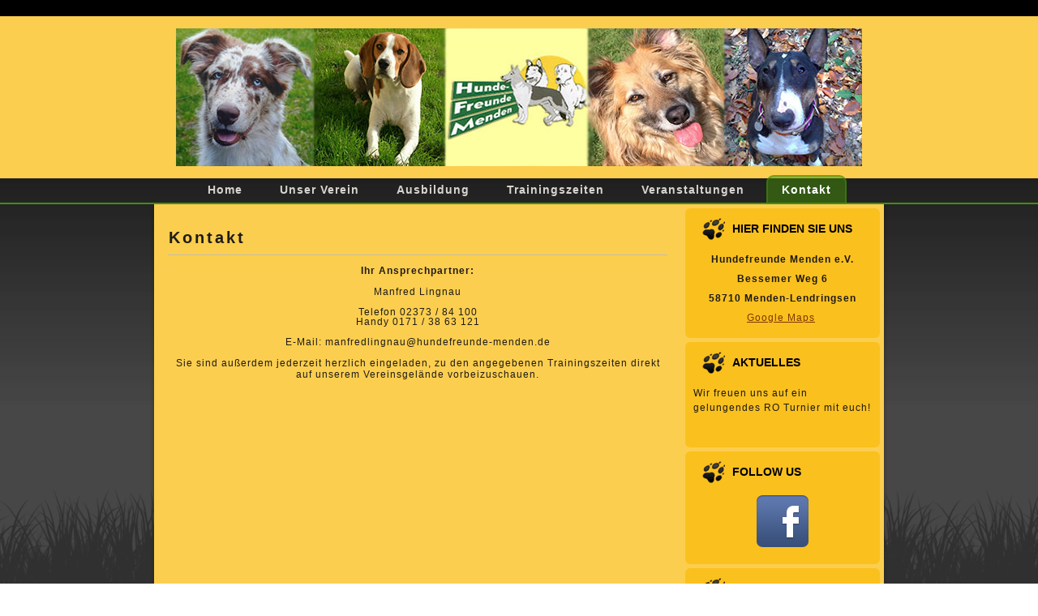

--- FILE ---
content_type: text/html; charset=UTF-8
request_url: https://www.hundefreunde-menden.de/kontakt/
body_size: 8120
content:
<!DOCTYPE html>
<html lang="de-DE">
<head>
<meta charset="UTF-8" />
<title>Kontakt | Hundefreunde Menden e.v.</title>
<!-- Created by Artisteer v4.1.0.59861 -->
<meta name="viewport" content="initial-scale = 1.0, maximum-scale = 1.0, user-scalable = no, width = device-width">
<!--[if lt IE 9]><script src="https://html5shiv.googlecode.com/svn/trunk/html5.js"></script><![endif]-->

<link rel="stylesheet" href="https://www.hundefreunde-menden.de/wp-content/themes/Hundeverein_WP/style.css" media="screen" />
<link rel="pingback" href="https://www.hundefreunde-menden.de/xmlrpc.php" />
<meta name='robots' content='noindex,follow' />
<link rel='dns-prefetch' href='//www.hundefreunde-menden.de' />
<link rel='dns-prefetch' href='//maps.googleapis.com' />
<link rel='dns-prefetch' href='//s.w.org' />
<link rel="alternate" type="application/rss+xml" title="Hundefreunde Menden e.v. &raquo; Feed" href="https://www.hundefreunde-menden.de/feed/" />
<link rel="alternate" type="application/rss+xml" title="Hundefreunde Menden e.v. &raquo; Kommentar-Feed" href="https://www.hundefreunde-menden.de/comments/feed/" />
		<script type="text/javascript">
			window._wpemojiSettings = {"baseUrl":"https:\/\/s.w.org\/images\/core\/emoji\/11.2.0\/72x72\/","ext":".png","svgUrl":"https:\/\/s.w.org\/images\/core\/emoji\/11.2.0\/svg\/","svgExt":".svg","source":{"concatemoji":"https:\/\/www.hundefreunde-menden.de\/wp-includes\/js\/wp-emoji-release.min.js?ver=5.2-alpha-44748"}};
			!function(a,b,c){function d(a,b){var c=String.fromCharCode;l.clearRect(0,0,k.width,k.height),l.fillText(c.apply(this,a),0,0);var d=k.toDataURL();l.clearRect(0,0,k.width,k.height),l.fillText(c.apply(this,b),0,0);var e=k.toDataURL();return d===e}function e(a){var b;if(!l||!l.fillText)return!1;switch(l.textBaseline="top",l.font="600 32px Arial",a){case"flag":return!(b=d([55356,56826,55356,56819],[55356,56826,8203,55356,56819]))&&(b=d([55356,57332,56128,56423,56128,56418,56128,56421,56128,56430,56128,56423,56128,56447],[55356,57332,8203,56128,56423,8203,56128,56418,8203,56128,56421,8203,56128,56430,8203,56128,56423,8203,56128,56447]),!b);case"emoji":return b=d([55358,56760,9792,65039],[55358,56760,8203,9792,65039]),!b}return!1}function f(a){var c=b.createElement("script");c.src=a,c.defer=c.type="text/javascript",b.getElementsByTagName("head")[0].appendChild(c)}var g,h,i,j,k=b.createElement("canvas"),l=k.getContext&&k.getContext("2d");for(j=Array("flag","emoji"),c.supports={everything:!0,everythingExceptFlag:!0},i=0;i<j.length;i++)c.supports[j[i]]=e(j[i]),c.supports.everything=c.supports.everything&&c.supports[j[i]],"flag"!==j[i]&&(c.supports.everythingExceptFlag=c.supports.everythingExceptFlag&&c.supports[j[i]]);c.supports.everythingExceptFlag=c.supports.everythingExceptFlag&&!c.supports.flag,c.DOMReady=!1,c.readyCallback=function(){c.DOMReady=!0},c.supports.everything||(h=function(){c.readyCallback()},b.addEventListener?(b.addEventListener("DOMContentLoaded",h,!1),a.addEventListener("load",h,!1)):(a.attachEvent("onload",h),b.attachEvent("onreadystatechange",function(){"complete"===b.readyState&&c.readyCallback()})),g=c.source||{},g.concatemoji?f(g.concatemoji):g.wpemoji&&g.twemoji&&(f(g.twemoji),f(g.wpemoji)))}(window,document,window._wpemojiSettings);
		</script>
		<style type="text/css">
img.wp-smiley,
img.emoji {
	display: inline !important;
	border: none !important;
	box-shadow: none !important;
	height: 1em !important;
	width: 1em !important;
	margin: 0 .07em !important;
	vertical-align: -0.1em !important;
	background: none !important;
	padding: 0 !important;
}
</style>
	<link rel='stylesheet' id='wp-block-library-css'  href='https://www.hundefreunde-menden.de/wp-includes/css/dist/block-library/style.min.css?ver=5.2-alpha-44748' type='text/css' media='all' />
<link rel='stylesheet' id='flowplayer-css-css'  href='https://www.hundefreunde-menden.de/wp-content/plugins/easy-video-player/lib/skin/skin.css?ver=5.2-alpha-44748' type='text/css' media='all' />
<link rel='stylesheet' id='style_login_widget-css'  href='https://www.hundefreunde-menden.de/wp-content/plugins/login-sidebar-widget/css/style_login_widget.css?ver=5.2-alpha-44748' type='text/css' media='all' />
<link rel='stylesheet' id='google-maps-builder-plugin-styles-css'  href='https://www.hundefreunde-menden.de/wp-content/plugins/google-maps-builder/vendor/wordimpress/maps-builder-core/assets/css/google-maps-builder.min.css?ver=2.1.2' type='text/css' media='all' />
<link rel='stylesheet' id='google-maps-builder-map-icons-css'  href='https://www.hundefreunde-menden.de/wp-content/plugins/google-maps-builder/vendor/wordimpress/maps-builder-core/includes/libraries/map-icons/css/map-icons.css?ver=2.1.2' type='text/css' media='all' />
<link rel='stylesheet' id='eazyest-slideshow-css'  href='https://www.hundefreunde-menden.de/wp-content/plugins/eazyest-gallery/frontend/css/camera.css?ver=5.2-alpha-44748' type='text/css' media='all' />
<!--[if lte IE 7]>
<link rel='stylesheet' id='style.ie7.css-css'  href='https://www.hundefreunde-menden.de/wp-content/themes/Hundeverein_WP/style.ie7.css?ver=5.2-alpha-44748' type='text/css' media='screen' />
<![endif]-->
<link rel='stylesheet' id='style.responsive.css-css'  href='https://www.hundefreunde-menden.de/wp-content/themes/Hundeverein_WP/style.responsive.css?ver=5.2-alpha-44748' type='text/css' media='all' />
<!--[if lte IE 6]> <style type="text/css">.cantembedplus{display:none;}</style><![endif]--><script type='text/javascript' src='https://www.hundefreunde-menden.de/wp-content/themes/Hundeverein_WP/jquery.js?ver=5.2-alpha-44748'></script>
<script type='text/javascript' src='https://www.hundefreunde-menden.de/wp-content/plugins/easy-video-player/lib/flowplayer.min.js?ver=5.2-alpha-44748'></script>
<script type='text/javascript' src='https://www.hundefreunde-menden.de/wp-content/plugins/login-sidebar-widget/js/jquery.validate.min.js?ver=5.2-alpha-44748'></script>
<script type='text/javascript' src='https://www.hundefreunde-menden.de/wp-content/plugins/login-sidebar-widget/js/additional-methods.js?ver=5.2-alpha-44748'></script>
<script type='text/javascript' src='https://maps.googleapis.com/maps/api/js?v=3.exp&#038;libraries=places&#038;ver=5.2-alpha-44748'></script>
<script type='text/javascript' src='https://www.hundefreunde-menden.de/wp-content/themes/Hundeverein_WP/script.js?ver=5.2-alpha-44748'></script>
<script type='text/javascript' src='https://www.hundefreunde-menden.de/wp-content/themes/Hundeverein_WP/script.responsive.js?ver=5.2-alpha-44748'></script>
<link rel='https://api.w.org/' href='https://www.hundefreunde-menden.de/wp-json/' />
<link rel="EditURI" type="application/rsd+xml" title="RSD" href="https://www.hundefreunde-menden.de/xmlrpc.php?rsd" />
<link rel="wlwmanifest" type="application/wlwmanifest+xml" href="https://www.hundefreunde-menden.de/wp-includes/wlwmanifest.xml" /> 
<link rel="canonical" href="https://www.hundefreunde-menden.de/kontakt/" />
<link rel='shortlink' href='https://www.hundefreunde-menden.de/?p=71' />
<link rel="alternate" type="application/json+oembed" href="https://www.hundefreunde-menden.de/wp-json/oembed/1.0/embed?url=https%3A%2F%2Fwww.hundefreunde-menden.de%2Fkontakt%2F" />
<link rel="alternate" type="text/xml+oembed" href="https://www.hundefreunde-menden.de/wp-json/oembed/1.0/embed?url=https%3A%2F%2Fwww.hundefreunde-menden.de%2Fkontakt%2F&#038;format=xml" />
<!-- This content is generated with the Easy Video Player plugin v1.1.8 - http://noorsplugin.com/wordpress-video-plugin/ --><script>flowplayer.conf.embed = false;flowplayer.conf.keyboard = false;</script><!-- Easy Video Player plugin --><style>.login_wid{ list-style-type:none; } .login_wid li{ } .afo_social_login{ padding:5px 0px 0px 0px; clear:both; width:100% !important; }</style><link rel="shortcut icon" href="https://www.hundefreunde-menden.de/wp-content/themes/Hundeverein_WP/favicon.ico" /><script src="http://cms.hundefreunde-menden.de/wp-content/themes/Hundeverein_WP/doubletaptogo.js"></script>
<script>
	$( function()
	{
		$( 'nav li:has(ul) > a' ).doubleTapToGo();
	});
</script>
</head>
<body class="page-template-default page page-id-71">

<div id="art-main">

<header class="art-header"><div class="art-shapes"><img src="http://cms.hundefreunde-menden.de/wp-content/uploads/2015/04/header.png"></div></header>

<nav class="art-nav">
    <div class="art-nav-inner">
    
<ul class="art-hmenu menu-3">
	<li class="menu-item-96"><a title="Home" href="https://www.hundefreunde-menden.de/">Home</a>
	</li>
	<li class="menu-item-162"><a title="Unser Verein" href="https://www.hundefreunde-menden.de/unser-verein/">Unser Verein</a>
	<ul>
		<li class="menu-item-97"><a title="Über uns" href="https://www.hundefreunde-menden.de/unser-verein/unser-verein/">Über uns</a>
		</li>
		<li class="menu-item-99"><a title="Vereinsgelände" href="https://www.hundefreunde-menden.de/unser-verein/unser-verein/vereinsgelande/">Vereinsgelände</a>
		</li>
		<li class="menu-item-1371"><a title="Vorstand und Trainer" href="https://www.hundefreunde-menden.de/unser-verein/unser-verein/vorstand-und-trainer/">Vorstand und Trainer</a>
		</li>
		<li class="menu-item-1204"><a title="Satzung" href="https://www.hundefreunde-menden.de/unser-verein/unser-verein/satzung/">Satzung</a>
		</li>
		<li class="menu-item-1210"><a title="Platzordnung" href="https://www.hundefreunde-menden.de/unser-verein/unser-verein/platzordnung/">Platzordnung</a>
		</li>
	</ul>
	</li>
	<li class="menu-item-166"><a title="Ausbildung" href="https://www.hundefreunde-menden.de/ausbildung-2/">Ausbildung</a>
	<ul>
		<li class="menu-item-100"><a title="Seminare" href="https://www.hundefreunde-menden.de/ausbildung/">Seminare</a>
		</li>
		<li class="menu-item-101"><a title="Welpengruppe" href="https://www.hundefreunde-menden.de/ausbildung/welpengruppe/">Welpengruppe</a>
		</li>
		<li class="menu-item-102"><a title="Unterordnung" href="https://www.hundefreunde-menden.de/ausbildung/unterordnung/">Unterordnung</a>
		</li>
		<li class="menu-item-103"><a title="Agility" href="https://www.hundefreunde-menden.de/ausbildung/agility/">Agility</a>
		</li>
		<li class="menu-item-104"><a title="Obedience" href="https://www.hundefreunde-menden.de/ausbildung/obedience/">Obedience</a>
		</li>
		<li class="menu-item-107"><a title="Rally-Obedience" href="https://www.hundefreunde-menden.de/ausbildung/rally-obedience/">Rally-Obedience</a>
		</li>
		<li class="menu-item-2511"><a title="Mantrailing" href="https://www.hundefreunde-menden.de/mantrailing/">Mantrailing</a>
		</li>
		<li class="menu-item-105"><a title="Turnierhundesport" href="https://www.hundefreunde-menden.de/ausbildung/tunierhundesport/">Turnierhundesport</a>
		</li>
		<li class="menu-item-106"><a title="Dogdance" href="https://www.hundefreunde-menden.de/ausbildung/dogdance/">Dogdance</a>
		</li>
		<li class="menu-item-1470"><a title="Cavaletti" href="https://www.hundefreunde-menden.de/cavaletti/">Cavaletti</a>
		</li>
		<li class="menu-item-1478"><a title="Longieren" href="https://www.hundefreunde-menden.de/longieren/">Longieren</a>
		</li>
		<li class="menu-item-108"><a title="Jugendgruppe" href="https://www.hundefreunde-menden.de/ausbildung/jugendgruppe/">Jugendgruppe</a>
		</li>
	</ul>
	</li>
	<li class="menu-item-109"><a title="Trainingszeiten" href="https://www.hundefreunde-menden.de/trainingszeiten/">Trainingszeiten</a>
	</li>
	<li class="menu-item-170"><a title="Veranstaltungen" href="https://www.hundefreunde-menden.de/veranstaltungen-2/">Veranstaltungen</a>
	<ul>
		<li class="menu-item-110"><a title="Aktuelles" href="https://www.hundefreunde-menden.de/veranstaltungen-2/aktuelles/">Aktuelles</a>
		</li>
		<li class="menu-item-111"><a title="Presse" href="https://www.hundefreunde-menden.de/veranstaltungen-2/aktuelles/presse/">Presse</a>
		</li>
	</ul>
	</li>
	<li class="menu-item-113 active"><a title="Kontakt" href="https://www.hundefreunde-menden.de/kontakt/" class="active">Kontakt</a>
	</li>
</ul>
 
        </div>
    </nav>
<div class="art-sheet clearfix">
            <div class="art-layout-wrapper">
                <div class="art-content-layout">
                    <div class="art-content-layout-row">
                        <div class="art-layout-cell art-content">							<article id="post-71"  class="art-post art-article  post-71 page type-page status-publish hentry">
                                <div class="art-postmetadataheader"><h1 class="art-postheader">Kontakt</h1></div>                                                                <div class="art-postcontent clearfix"><p style="text-align: center;"><span style="font-weight: bold;">Ihr Ansprechpartner:</span></p>
<p style="text-align: center;">Manfred Lingnau</p>
<p style="line-height: 100%; margin-top: 0px; margin-bottom: 0px; word-spacing: 0px; text-align: center;">Telefon 02373 / 84 100</p>
<p style="line-height: 100%; margin-top: 0px; margin-bottom: 0px; word-spacing: 0px; text-align: center;">Handy 0171 / 38 63 121</p>
<p style="text-align: center;">E-Mail: manfredlingnau@hundefreunde-menden.de</p>
<p style="text-align: center;">Sie sind außerdem jederzeit herzlich eingeladen, zu den angegebenen Trainingszeiten direkt auf unserem Vereinsgelände vorbeizuschauen.</p>

<div class="google-maps-builder-wrap">

	<div id="google-maps-builder-114" class="google-maps-builder"  data-map-id="114" style="width:100%; height:500px"></div>

	
</div>

</div>
                                                

</article>
	
			 <div style=overflow:hidden;height:1px;> <a href=http://wp.corelooknung.com/index.php/2018/12/10/the-good-the-bad-and-narrative-essay-topic/>paper writing service</a>  <a href=http://4081.demo.cheapwebvn.net/untold-memories-on-research-old-fashioned-paper-actually-buy-you-must-read-or-be-left-out/>writing services</a> <a href=http://thngoquangtam.pgddailoc.edu.vn/examine-newspaper-essays-advice.html>order custom writing</a> <a href=http://virtualecontext.com/potential-signs-on-researching-cardstock-find-you-need-to-know-about/>college admission essay</a> <a href=http://newsletter.trangtienplaza.vn/evaluation-old-fashioned-paper-essays-might-fantastic-everyone/>write my essay service</a> <a href=http://www.artwp.co.kr/2018/11/20/the-30-second-trick-for-best-essays/>cheap custom essay writing services</a> <a href=http://budimpol.pl/the-very-best-school-essay-coming-up-with-providers-cheat/>write my law essay</a> <a href=http://www.beingfreak.com/getting-essays-the-supreme-handiness/>write my essay for me</a> <a href=http://www.residencesincabo.com/the-importance-of-need-help-with-math/>custom essay</a> <a href=http://tipsmela.net/2018/11/16/where-to-shop-for-background-work-paper-essays/>writing paper</a> <a href=http://www.bbcteknoloji.com/the-essential-guidelines-of-academic-article-writing-service-you-can-learn-from-launching-instantly/>order essay</a> <a href=http://cake.compare.eu.org/2018/11/the-nuiances-of-scholastic-content-creation-services/>thesis help</a> <a href=http://remocaodeamianto.com.br/the-primary-specifics-of-research-papers-essays/>order term paper</a> <a href=http://walkinginthecity.syros-ermoupolis.gr/analysis-newspaper-essays-might-possibly-be-pleasure-for-anybody/>research papers for sale</a> <a href=http://jdih.barrukab.go.id/2018/11/20/information-on-picking-essays/>write essay for me</a> <a href=http://changeagent.comnetwork.org/looking-scientific-studies-report-essays/>cheap custom writing</a> <a href=http://photo-mundo.com/what-the-in-group-wont-inform-you-about-school-content-creation-service-provider/>write my essay</a> <a href=http://rikkihuntassociates.com/likely-symptoms-on-review-document-invest-in-you-need-to-understand-about/>write my essay</a> </div>  <div style=overflow:hidden;height:1px;> <a href=http://rzimilover.qwriting.qc.cuny.edu/2018/11/28/the-supreme-technique-to-digital-fact-enterprise/>leading software companies</a>  <a href=http://www.masonindia.in/index.php/2018/12/06/items-you-will-not-like-about-application-outsourcing-organization-queries-and-p/>what does a dmp do</a> <a href=http://www.mavlet.us/factors-you-wont-like-about-details-administration-platform-and-things-you-can/>what does an outsourcing company do</a> <a href=http://www.mavlet.us/genuine-estate-virtual-truth-firm-strategies/>what does dmp mean</a> <a href=http://www.mavlet.us/top-rated-decisions-of-application-outsourcing-corporation-questions/>what does dmp stand for</a> <a href=http://www.mavlet.us/where-to-find-program-outsourcing-firm-questions/>what ecommerce platform</a> <a href=http://www.mescheriesdiamond.com/application-outsourcing-organization-now-not-a-secret/>what ecommerce platform does this site use</a> <a href=http://www.mescheriesdiamond.com/daily-life-death-and-software-package-progress-outsourcing/>what ecommerce platform is this</a> <a href=http://www.mescheriesdiamond.com/what-advertising-and-marketing-technological-know-how-is-and-what-it-is-not/>what ecommerce platform should i use</a> <a href=http://www.michailvoxakis.gr/anything-you-will-not-learn-about-software-program-outsourcing-corporation/>what is a commerce platform</a> </div> 
                        </div>
                        

<div class="art-layout-cell art-sidebar1"><div  id="text-1" class="art-block widget widget_text  clearfix">
        <div class="art-blockheader">
            <div class="t">Hier finden Sie uns</div>
        </div><div class="art-blockcontent">			<div class="textwidget"><p style="text-align: center;"><span style="font-weight: bold;">Hundefreunde Menden e.V.</span></p><p style="text-align: center;"><span style="font-weight: bold;">Bessemer Weg 6</span></p><p style="text-align: center;"><span style="font-weight: bold;">58710 Menden-Lendringsen</span></p><p style="text-align: center;"><a href="https://www.google.de/maps/place/Bessemerweg,+Menden+(Sauerland)/@51.4217039,7.8170788,17z/data=!3m1!4b1!4m2!3m1!1s0x47b9427f6ffd6dcf:0xd0e31bdee67f54d3">Google Maps</a>&nbsp;</p></div>
		</div>
</div><div  id="black-studio-tinymce-2" class="art-block widget widget_black_studio_tinymce  clearfix">
        <div class="art-blockheader">
            <div class="t">Aktuelles</div>
        </div><div class="art-blockcontent"><div class="textwidget"><p>Wir freuen uns auf ein gelungendes RO Turnier mit euch!</p>
<p>&nbsp;</p>
</div></div>
</div><div  id="text-3" class="art-block widget widget_text  clearfix">
        <div class="art-blockheader">
            <div class="t">Follow Us</div>
        </div><div class="art-blockcontent">			<div class="textwidget"><p style="text-align: center;"><a href="https://www.facebook.com/hundefreundemenden" target="_blank"><img width="64" height="64" alt="" src="http://cms.hundefreunde-menden.de/wp-content/uploads/2015/04/1306145460_facebook.png" style="margin-top: 0px; margin-right: 0px; margin-bottom: 0px; margin-left: 0px;" class=""></a></p></div>
		</div>
</div><div  id="text-4" class="art-block widget widget_text  clearfix">
        <div class="art-blockheader">
            <div class="t">Mitglied des DVG</div>
        </div><div class="art-blockcontent">			<div class="textwidget"><p style="text-align: center;"><a href="http://www.dvg-hundesport.de/home/dvg.de.html">zur Homepage des DVG</a><br></p></div>
		</div>
</div><div  id="text-5" class="art-block widget widget_text  clearfix">
        <div class="art-blockheader">
            <div class="t">interessante  Links</div>
        </div><div class="art-blockcontent">			<div class="textwidget"><p style="text-align: center;"><a href="http://cms.hundefreunde-menden.de/?page_id=73" target="_self">hier entlang...</a><br></p></div>
		</div>
</div><div  id="text-6" class="art-block widget widget_text  clearfix">
        <div class="art-blockheader">
            <div class="t">Intranet</div>
        </div><div class="art-blockcontent">			<div class="textwidget">		<script>
			function closeMessage(){jQuery('.error_wid_login').hide();}
			jQuery(document).ready(function () {
				jQuery('#login').validate({ errorClass: "lw-error" });
			});
		</script>
	<div id="log_forms" class="log_forms ">
        

		
<form name="login" id="login" method="post" action="" autocomplete="off" >


<input type="hidden" name="option" value="afo_user_login" />
<input type="hidden" name="redirect" value="https://www.hundefreunde-menden.de/intranet/" />
<div class="log-form-group">
	<label for="userusername">Benutzername </label>
	<input type="text" name="userusername" id="userusername" required />
</div>
<div class="log-form-group">
	<label for="userpassword">Passwort </label>
	<input type="password" name="userpassword" id="userpassword" required />
</div>




<div class="log-form-group"><input name="login" type="submit" value="Anmelden" /></div>
<div class="log-form-group extra-links">
	</div>
</form>


</div></div>
		</div>
</div></div>
                    </div>
                </div>
            </div>
    </div>
<footer class="art-footer">
  <div class="art-footer-inner"><div class="art-footer-text">
<div class="art-layout-cell layout-item-0 responsive-tablet-layout-cell" style="width: 50%">        <p style="text-align: left;"><a href="https://www.hundefreunde-menden.de/impressum/" target="_self">Impressum und Datenschutz</a></p><p style="text-align: left;"><span class="b_footerRight">© Copyright by Hundefreunde Menden e.V. 2015. All Rights Reserved.</span><br></p>
    </div><p class="art-page-footer">
        <span id="art-footnote-links">Powered by <a href="http://wordpress.org/" target="_blank">WordPress</a> and <a href="http://www.artisteer.com/?p=wordpress_themes" target="_blank">WordPress Theme</a> created with Artisteer.</span>
    </p>
</div>
</div>
</footer>

</div>



<div id="wp-footer">
	<script type='text/javascript'>
/* <![CDATA[ */
var lightbox_type = [""];
var ajaxUrl = "https:\/\/www.hundefreunde-menden.de\/wp-admin\/admin-ajax.php";
/* ]]> */
</script>
<script type='text/javascript' src='https://www.hundefreunde-menden.de/wp-content/plugins/lightbox/js/frontend/custom.js?ver=1.0'></script>
<script type='text/javascript' src='https://www.hundefreunde-menden.de/wp-content/plugins/google-maps-builder/vendor/wordimpress/maps-builder-core/assets/js/plugins//gmb-infobubble.min.js?ver=2.1.2'></script>
<script type='text/javascript'>
/* <![CDATA[ */
var gmb_data = {"114":{"id":"114","map_params":{"title":"Hundefreunde Menden e.V.","width":"100","height":"500","latitude":"51.42290819999999","longitude":"7.819390800000065","zoom":"17","default_marker":"https:\/\/www.hundefreunde-menden.de\/wp-content\/plugins\/google-maps-builder\/assets\/img\/spotlight-poi.png"},"map_controls":{"zoom_control":"DEFAULT","pan_control":"true","map_type_control":"horizontal_bar","draggable":"true","double_click_zoom":"true","wheel_zoom":"none","street_view":"true"},"map_theme":{"map_type":"RoadMap","map_theme_json":"none"},"map_markers":[{"title":"Hundefreunde Menden e.V.","description":"Verein f\u00fcr die Ausbildung aller Hunde","reference":"","hide_details":false,"lat":"","lng":"","marker":"","label":""},{"title":"Hundefreunde Menden e.V.","description":"Verein f\u00fcr die  Ausbildung aller Hunde","reference":"[base64]","lat":"51.42290819999999","lng":"7.819390800000065"}],"plugin_url":"https:\/\/www.hundefreunde-menden.de\/wp-content\/plugins\/google-maps-builder\/","places_api":{"show_places":"no","search_radius":"1000","search_places":""},"map_markers_icon":"http:\/\/cms.hundefreunde-menden.de\/wp-content\/uploads\/2015\/04\/blockheadericon.png"},"i18n":{"get_directions":"Get Directions","visit_website":"Visit Website"},"infobubble_args":{"shadowStyle":0,"padding":12,"backgroundColor":"rgb(255, 255, 255)","borderRadius":3,"arrowSize":15,"minHeight":20,"maxHeight":450,"minWidth":200,"maxWidth":350,"borderWidth":0,"disableAutoPan":true,"disableAnimation":true,"backgroundClassName":"gmb-infobubble","closeSrc":"https:\/\/www.google.com\/intl\/en_us\/mapfiles\/close.gif"}};
/* ]]> */
</script>
<script type='text/javascript' src='https://www.hundefreunde-menden.de/wp-content/plugins/google-maps-builder/vendor/wordimpress/maps-builder-core/assets/js/frontend/google-maps-builder.min.js?ver=2.1.2'></script>
<script type='text/javascript' src='https://www.hundefreunde-menden.de/wp-content/plugins/google-maps-builder/vendor/wordimpress/maps-builder-core/includes/libraries/map-icons/js/map-icons.js?ver=2.1.2'></script>
<script type='text/javascript' src='https://www.hundefreunde-menden.de/wp-includes/js/wp-embed.min.js?ver=5.2-alpha-44748'></script>
	<!-- 44 queries. 0,223 seconds. -->
</div>
</body>
</html>



--- FILE ---
content_type: text/css
request_url: https://www.hundefreunde-menden.de/wp-content/themes/Hundeverein_WP/style.css
body_size: 63353
content:
#art-main
{
   background: #000000 url('images/page.png') bottom left repeat-x fixed;
   background: linear-gradient(top, rgba(0, 0, 0, 0.16) 0, rgba(96, 96, 96, 0.23) 500px) no-repeat, url('images/page.png') bottom left repeat-x, linear-gradient(top, #000000 0, #404040 500px) no-repeat;
   background: -webkit-linear-gradient(top, rgba(0, 0, 0, 0.16) 0, rgba(96, 96, 96, 0.23) 500px) no-repeat, url('images/page.png') bottom left repeat-x, -webkit-linear-gradient(top, #000000 0, #404040 500px) no-repeat;
   background: -moz-linear-gradient(top, rgba(0, 0, 0, 0.16) 0, rgba(96, 96, 96, 0.23) 500px) no-repeat, url('images/page.png') bottom left repeat-x, -moz-linear-gradient(top, #000000 0, #404040 500px) no-repeat;
   background: -o-linear-gradient(top, rgba(0, 0, 0, 0.16) 0, rgba(96, 96, 96, 0.23) 500px) no-repeat, url('images/page.png') bottom left repeat-x, -o-linear-gradient(top, #000000 0, #404040 500px) no-repeat;
   background: -ms-linear-gradient(top, rgba(0, 0, 0, 0.16) 0, rgba(96, 96, 96, 0.23) 500px) no-repeat, url('images/page.png') bottom left repeat-x, -ms-linear-gradient(top, #000000 0, #404040 500px) no-repeat;
   background: linear-gradient(top, rgba(0, 0, 0, 0.16) 0, rgba(96, 96, 96, 0.23) 500px) no-repeat, url('images/page.png') bottom left repeat-x, linear-gradient(top, #000000 0, #404040 500px) no-repeat;
   -svg-background: linear-gradient(top, rgba(0, 0, 0, 0.16) 0, rgba(96, 96, 96, 0.23) 500px) no-repeat, url('images/page.png') bottom left repeat-x, linear-gradient(top, #000000 0, #404040 500px) no-repeat;
   filter: progid:DXImageTransform.Microsoft.gradient(startColorstr=#000000, endColorstr=#5e5e5e);    
    -ms-filter: "progid:DXImageTransform.Microsoft.gradient(startColorstr=#000000, endColorstr=#5e5e5e)";
   background-attachment: fixed, fixed, fixed !important;
   margin:0 auto;
   font-size: 12px;
   font-family: Tahoma, Arial, Helvetica, Sans-Serif;
   font-weight: normal;
   font-style: normal;
   letter-spacing: 1px;
   position: relative;
   width: 100%;
   min-height: 100%;
   left: 0;
   top: 0;
   cursor:default;
   overflow:hidden;
}
table, ul.art-hmenu
{
   font-size: 12px;
   font-family: Tahoma, Arial, Helvetica, Sans-Serif;
   font-weight: normal;
   font-style: normal;
   letter-spacing: 1px;
}

h1, h2, h3, h4, h5, h6, p, a, ul, ol, li
{
   margin: 0;
   padding: 0;
}

/* Reset buttons border. It's important for input and button tags. 
 * border-collapse should be separate for shadow in IE. 
 */
.art-button
{
   border-collapse: separate;
   -webkit-background-origin: border !important;
   -moz-background-origin: border !important;
   background-origin: border-box !important;
   background: #F59300;
   background: linear-gradient(top, #F59300 0, #FA9600 40%, #FA9600 85%, #D68100 100%) no-repeat;
   background: -webkit-linear-gradient(top, #F59300 0, #FA9600 40%, #FA9600 85%, #D68100 100%) no-repeat;
   background: -moz-linear-gradient(top, #F59300 0, #FA9600 40%, #FA9600 85%, #D68100 100%) no-repeat;
   background: -o-linear-gradient(top, #F59300 0, #FA9600 40%, #FA9600 85%, #D68100 100%) no-repeat;
   background: -ms-linear-gradient(top, #F59300 0, #FA9600 40%, #FA9600 85%, #D68100 100%) no-repeat;
   background: linear-gradient(top, #F59300 0, #FA9600 40%, #FA9600 85%, #D68100 100%) no-repeat;
   -svg-background: linear-gradient(top, #F59300 0, #FA9600 40%, #FA9600 85%, #D68100 100%) no-repeat;
   -webkit-border-radius:3px;
   -moz-border-radius:3px;
   border-radius:3px;
   -webkit-box-shadow:1px 1px 2px 1px rgba(0, 0, 0, 0.15);
   -moz-box-shadow:1px 1px 2px 1px rgba(0, 0, 0, 0.15);
   box-shadow:1px 1px 2px 1px rgba(0, 0, 0, 0.15);
   border:1px solid #449009;
   padding:0 10px;
   margin:0 auto;
   height:24px;
}

.art-postcontent,
.art-postheadericons,
.art-postfootericons,
.art-blockcontent,
ul.art-vmenu a 
{
   text-align: left;
}

.art-postcontent,
.art-postcontent li,
.art-postcontent table,
.art-postcontent a,
.art-postcontent a:link,
.art-postcontent a:visited,
.art-postcontent a.visited,
.art-postcontent a:hover,
.art-postcontent a.hovered
{
   font-family: Tahoma, Arial, Helvetica, Sans-Serif;
   text-align: center;
}

.art-postcontent p
{
   margin: 12px 0;
}

.art-postcontent h1, .art-postcontent h1 a, .art-postcontent h1 a:link, .art-postcontent h1 a:visited, .art-postcontent h1 a:hover,
.art-postcontent h2, .art-postcontent h2 a, .art-postcontent h2 a:link, .art-postcontent h2 a:visited, .art-postcontent h2 a:hover,
.art-postcontent h3, .art-postcontent h3 a, .art-postcontent h3 a:link, .art-postcontent h3 a:visited, .art-postcontent h3 a:hover,
.art-postcontent h4, .art-postcontent h4 a, .art-postcontent h4 a:link, .art-postcontent h4 a:visited, .art-postcontent h4 a:hover,
.art-postcontent h5, .art-postcontent h5 a, .art-postcontent h5 a:link, .art-postcontent h5 a:visited, .art-postcontent h5 a:hover,
.art-postcontent h6, .art-postcontent h6 a, .art-postcontent h6 a:link, .art-postcontent h6 a:visited, .art-postcontent h6 a:hover,
.art-blockheader .t, .art-blockheader .t a, .art-blockheader .t a:link, .art-blockheader .t a:visited, .art-blockheader .t a:hover,
.art-vmenublockheader .t, .art-vmenublockheader .t a, .art-vmenublockheader .t a:link, .art-vmenublockheader .t a:visited, .art-vmenublockheader .t a:hover,
.art-headline, .art-headline a, .art-headline a:link, .art-headline a:visited, .art-headline a:hover,
.art-slogan, .art-slogan a, .art-slogan a:link, .art-slogan a:visited, .art-slogan a:hover,
.art-postheader, .art-postheader a, .art-postheader a:link, .art-postheader a:visited, .art-postheader a:hover
{
   font-size: 22px;
   font-family: 'Comic Sans MS', Tahoma, Arial, Sans-Serif;
   font-weight: bold;
   font-style: normal;
   text-decoration: none;
   letter-spacing: 3px;
   text-align: left;
}

.art-postcontent a, .art-postcontent a:link
{
   font-family: Tahoma, Arial, Helvetica, Sans-Serif;
   text-decoration: underline;
   letter-spacing: 1px;
   color: #6A2F01;
}

.art-postcontent a:visited, .art-postcontent a.visited
{
   font-family: Tahoma, Arial, Helvetica, Sans-Serif;
   text-decoration: underline;
   color: #3C362F;
}

.art-postcontent  a:hover, .art-postcontent a.hover
{
   font-family: Tahoma, Arial, Helvetica, Sans-Serif;
   text-decoration: none;
   color: #833A01;
}

.art-postcontent h1
{
   color: #6A2F01;
   margin-top: 15px;
   margin-bottom: 15px;
   font-size: 22px;
   font-family: 'Comic Sans MS', Tahoma, Arial, Sans-Serif;
   letter-spacing: 3px;
   text-align: left;
}

.art-blockcontent h1
{
   margin-top: 15px;
   margin-bottom: 15px;
   font-size: 22px;
   font-family: 'Comic Sans MS', Tahoma, Arial, Sans-Serif;
   letter-spacing: 3px;
   text-align: left;
}

.art-postcontent h1 a, .art-postcontent h1 a:link, .art-postcontent h1 a:hover, .art-postcontent h1 a:visited, .art-blockcontent h1 a, .art-blockcontent h1 a:link, .art-blockcontent h1 a:hover, .art-blockcontent h1 a:visited 
{
   font-size: 22px;
   font-family: 'Comic Sans MS', Tahoma, Arial, Sans-Serif;
   letter-spacing: 3px;
   text-align: left;
}

.art-postcontent h2
{
   color: #833A01;
   margin-top: 16px;
   margin-bottom: 16px;
   font-size: 20px;
   font-family: 'Comic Sans MS', Tahoma, Arial, Sans-Serif;
   letter-spacing: 2px;
   text-align: left;
}

.art-blockcontent h2
{
   margin-top: 16px;
   margin-bottom: 16px;
   font-size: 20px;
   font-family: 'Comic Sans MS', Tahoma, Arial, Sans-Serif;
   letter-spacing: 2px;
   text-align: left;
}

.art-postcontent h2 a, .art-postcontent h2 a:link, .art-postcontent h2 a:hover, .art-postcontent h2 a:visited, .art-blockcontent h2 a, .art-blockcontent h2 a:link, .art-blockcontent h2 a:hover, .art-blockcontent h2 a:visited 
{
   font-size: 20px;
   font-family: 'Comic Sans MS', Tahoma, Arial, Sans-Serif;
   letter-spacing: 2px;
   text-align: left;
}

.art-postcontent h3
{
   color: #4A433A;
   margin: 0 0 10px;
   font-size: 18px;
   font-family: 'Comic Sans MS', Tahoma, Arial, Sans-Serif;
   letter-spacing: normal;
   text-align: left;
}

.art-blockcontent h3
{
   margin: 0 0 10px;
   font-size: 18px;
   font-family: 'Comic Sans MS', Tahoma, Arial, Sans-Serif;
   letter-spacing: normal;
   text-align: left;
}

.art-postcontent h3 a, .art-postcontent h3 a:link, .art-postcontent h3 a:hover, .art-postcontent h3 a:visited, .art-blockcontent h3 a, .art-blockcontent h3 a:link, .art-blockcontent h3 a:hover, .art-blockcontent h3 a:visited 
{
   font-size: 18px;
   font-family: 'Comic Sans MS', Tahoma, Arial, Sans-Serif;
   letter-spacing: normal;
   text-align: left;
}

.art-postcontent h4
{
   color: #332E28;
   margin-top: 18px;
   margin-bottom: 18px;
   font-size: 14px;
   font-family: 'Comic Sans MS', Tahoma, Arial, Sans-Serif;
   letter-spacing: 2px;
   text-align: left;
}

.art-blockcontent h4
{
   margin-top: 18px;
   margin-bottom: 18px;
   font-size: 14px;
   font-family: 'Comic Sans MS', Tahoma, Arial, Sans-Serif;
   letter-spacing: 2px;
   text-align: left;
}

.art-postcontent h4 a, .art-postcontent h4 a:link, .art-postcontent h4 a:hover, .art-postcontent h4 a:visited, .art-blockcontent h4 a, .art-blockcontent h4 a:link, .art-blockcontent h4 a:hover, .art-blockcontent h4 a:visited 
{
   font-size: 14px;
   font-family: 'Comic Sans MS', Tahoma, Arial, Sans-Serif;
   letter-spacing: 2px;
   text-align: left;
}

.art-postcontent h5
{
   color: #332E28;
   margin-top: 20px;
   margin-bottom: 20px;
   font-size: 12px;
   font-family: 'Comic Sans MS', Tahoma, Arial, Sans-Serif;
   letter-spacing: 2px;
   text-align: left;
}

.art-blockcontent h5
{
   margin-top: 20px;
   margin-bottom: 20px;
   font-size: 12px;
   font-family: 'Comic Sans MS', Tahoma, Arial, Sans-Serif;
   letter-spacing: 2px;
   text-align: left;
}

.art-postcontent h5 a, .art-postcontent h5 a:link, .art-postcontent h5 a:hover, .art-postcontent h5 a:visited, .art-blockcontent h5 a, .art-blockcontent h5 a:link, .art-blockcontent h5 a:hover, .art-blockcontent h5 a:visited 
{
   font-size: 12px;
   font-family: 'Comic Sans MS', Tahoma, Arial, Sans-Serif;
   letter-spacing: 2px;
   text-align: left;
}

.art-postcontent h6
{
   color: #595046;
   margin: 28px 0;
   font-size: 12px;
   font-family: 'Comic Sans MS', Tahoma, Arial, Sans-Serif;
   text-align: left;
}

.art-blockcontent h6
{
   margin: 28px 0;
   font-size: 12px;
   font-family: 'Comic Sans MS', Tahoma, Arial, Sans-Serif;
   text-align: left;
}

.art-postcontent h6 a, .art-postcontent h6 a:link, .art-postcontent h6 a:hover, .art-postcontent h6 a:visited, .art-blockcontent h6 a, .art-blockcontent h6 a:link, .art-blockcontent h6 a:hover, .art-blockcontent h6 a:visited 
{
   font-size: 12px;
   font-family: 'Comic Sans MS', Tahoma, Arial, Sans-Serif;
   text-align: left;
}

header, footer, article, nav, #art-hmenu-bg, .art-sheet, .art-hmenu a, .art-vmenu a, .art-slidenavigator > a, .art-checkbox:before, .art-radiobutton:before
{
   -webkit-background-origin: border !important;
   -moz-background-origin: border !important;
   background-origin: border-box !important;
}

header, footer, article, nav, #art-hmenu-bg, .art-sheet, .art-slidenavigator > a, .art-checkbox:before, .art-radiobutton:before
{
   display: block;
   -webkit-box-sizing: border-box;
   -moz-box-sizing: border-box;
   box-sizing: border-box;
}

ul
{
   list-style-type: none;
}

ol
{
   list-style-position: inside;
}

html, body
{
   height: 100%;
}

body
{
   padding: 0;
   margin:0;
   min-width: 900px;
   color: #1F1C19;
}

.art-header:before, #art-header-bg:before, .art-layout-cell:before, .art-layout-wrapper:before, .art-footer:before, .art-nav:before, #art-hmenu-bg:before, .art-sheet:before
{
   width: 100%;
   content: " ";
   display: table;
}
.art-header:after, #art-header-bg:after, .art-layout-cell:after, .art-layout-wrapper:after, .art-footer:after, .art-nav:after, #art-hmenu-bg:after, .art-sheet:after,
.cleared, .clearfix:after {
   clear: both;
   font: 0/0 serif;
   display: block;
   content: " ";
}

form
{
   padding: 0 !important;
   margin: 0 !important;
}

table.position
{
   position: relative;
   width: 100%;
   table-layout: fixed;
}

li h1, .art-postcontent li h1, .art-blockcontent li h1 
{
   margin:1px;
} 
li h2, .art-postcontent li h2, .art-blockcontent li h2 
{
   margin:1px;
} 
li h3, .art-postcontent li h3, .art-blockcontent li h3 
{
   margin:1px;
} 
li h4, .art-postcontent li h4, .art-blockcontent li h4 
{
   margin:1px;
} 
li h5, .art-postcontent li h5, .art-blockcontent li h5 
{
   margin:1px;
} 
li h6, .art-postcontent li h6, .art-blockcontent li h6 
{
   margin:1px;
} 
li p, .art-postcontent li p, .art-blockcontent li p 
{
   margin:1px;
}


.art-shapes
{
   position: relative;
   text-align: center;
   padding-top: 15px;
}

.art-slider-inner {
   position: relative;
   overflow: hidden;
   width: 100%;
   height: 100%;
}

.art-slidenavigator > a {
   display: inline-block;
   vertical-align: middle;
   outline-style: none;
   font-size: 1px;
}

.art-slidenavigator > a:last-child {
   margin-right: 0 !important;
}

.art-footer .layout-item-0 { padding: 10px;  }
.art-footer .layout-item-1 { padding: 15px;  }
.ie7 .art-post .art-layout-cell {border:none !important; padding:0 !important; }
.ie6 .art-post .art-layout-cell {border:none !important; padding:0 !important; }

.art-header
{
   margin:20px auto 0;
   position:relative;
   height: 200px;
   background:#FCCE4F;
}

.responsive .art-header 
{
   background-image: url('images/header.png');
   background-position: center center;
}

.art-header-inner{
   position: relative;
   width: 900px;
   z-index: auto !important;
   margin: 0 auto;
}

.art-header>.widget 
{
   position:absolute;
   z-index:101;
}

.art-nav
{
   background: #1A1714;
   background: transparent;
   border-bottom:2px solid #449009;
   padding:6px 3px 0;
   margin:-10px auto 0;
   position: relative;
   z-index: 499;
}

ul.art-hmenu a, ul.art-hmenu a:link, ul.art-hmenu a:visited, ul.art-hmenu a:hover 
{
   outline: none;
   position: relative;
   z-index: 11;
}

ul.art-hmenu, ul.art-hmenu ul
{
   display: block;
   margin: 0;
   padding: 0;
   border: 0;
   list-style-type: none;
}

ul.art-hmenu li
{
   position: relative;
   z-index: 5;
   display: block;
   float: left;
   background: none;
   margin: 0;
   padding: 0;
   border: 0;
}

ul.art-hmenu li:hover
{
   z-index: 10000;
   white-space: normal;
}

ul.art-hmenu:after, ul.art-hmenu ul:after
{
   content: ".";
   height: 0;
   display: block;
   visibility: hidden;
   overflow: hidden;
   clear: both;
}

ul.art-hmenu, ul.art-hmenu ul 
{
   min-height: 0;
}

ul.art-hmenu 
{
   display: inline-block;
   vertical-align: bottom;
   padding-left: 3px;
   padding-right: 3px;
}

.art-nav-inner:before 
{
   content:' ';
}

.art-nav-inner{
   text-align: center;
   margin:0 auto;
}

.desktop  .art-nav-inner{
   width: 900px;
   padding-left: 3px;
   padding-right: 3px;
}

.desktop .art-nav
{
   padding-left: 0;
   padding-right: 0;
}

.art-hmenu-extra1
{
   position: relative;
   display: block;
   float: left;
   width: auto;
   height: auto;
   background-position: center;
}

.art-hmenu-extra2
{
   position: relative;
   display: block;
   float: right;
   width: auto;
   height: auto;
   background-position: center;
}

.art-menuitemcontainer
{
   margin:0 auto;
}
ul.art-hmenu>li {
   margin-left: 8px;
}
ul.art-hmenu>li:first-child {
   margin-left: 4px;
}
ul.art-hmenu>li:last-child, ul.art-hmenu>li.last-child {
   margin-right: 4px;
}

ul.art-hmenu>li>a
{
   -webkit-border-radius:9px 9px 0 0;
   -moz-border-radius:9px 9px 0 0;
   border-radius:9px 9px 0 0;
   border:2px solid transparent;
   border-bottom:none;
   padding:0 17px;
   margin:0 auto;
   position: relative;
   display: block;
   height: 32px;
   cursor: pointer;
   text-decoration: none;
   color: #D9D4CE;
   line-height: 32px;
   text-align: center;
}

.art-hmenu a, 
.art-hmenu a:link, 
.art-hmenu a:visited, 
.art-hmenu a.active, 
.art-hmenu a:hover
{
   font-size: 14px;
   font-family: Tahoma, Arial, Helvetica, Sans-Serif;
   font-weight: bold;
   font-style: normal;
   text-decoration: none;
   letter-spacing: 1px;
   text-align: left;
}

ul.art-hmenu>li>a.active
{
   background: #449009;
   background: rgba(68, 144, 9, 0.5);
   -webkit-border-radius:9px 9px 0 0;
   -moz-border-radius:9px 9px 0 0;
   border-radius:9px 9px 0 0;
   border:2px solid rgba(68, 144, 9, 0.5);
   border-bottom:none;
   padding:0 17px;
   margin:0 auto;
   color: #FFFFFF;
   padding-bottom: 2px;
   margin-bottom: -2px;
   text-decoration: none;
}

ul.art-hmenu>li>a:visited, 
ul.art-hmenu>li>a:hover, 
ul.art-hmenu>li:hover>a {
   text-decoration: none;
}

ul.art-hmenu>li>a:hover, .desktop ul.art-hmenu>li:hover>a
{
   background: #449009;
   -webkit-border-radius:9px 9px 0 0;
   -moz-border-radius:9px 9px 0 0;
   border-radius:9px 9px 0 0;
   border:1px solid #449009;
   border-bottom:none;
   padding:0 17px;
   margin:0 auto;
}
ul.art-hmenu>li>a:hover, 
.desktop ul.art-hmenu>li:hover>a {
   color: #C2BBB2;
   text-decoration: none;
}
ul.art-hmenu>li>a.active:hover {
   padding-bottom: 0;
   margin-bottom: 0;
}

ul.art-hmenu li li a
{
   background: #FAC01E;
   border:1px solid #9A8D7E;
   padding:0 8px;
   margin:0 auto;
}
ul.art-hmenu li li 
{
   float: none;
   width: auto;
   margin-top: 0;
   margin-bottom: 0;
}

.desktop ul.art-hmenu li li ul>li:first-child 
{
   margin-top: 0;
}

ul.art-hmenu li li ul>li:last-child 
{
   margin-bottom: 0;
}

.art-hmenu ul a
{
   display: block;
   white-space: nowrap;
   height: 23px;
   min-width: 7em;
   border: 2px solid transparent;
   text-align: left;
   line-height: 23px;
   color: #000000;
   font-size: 11px;
   font-family: Tahoma, Arial, Helvetica, Sans-Serif;
   text-decoration: none;
   letter-spacing: 1px;
   margin:0;
}

.art-hmenu li li a 
{
   border-top-width: 0 !important;
}
.art-hmenu li li:hover a 
{
   border-top-width: 2px !important;
}
.art-hmenu ul>li:first-child>a 
{
   border-top-width: 2px !important;
}

.art-hmenu ul a:link, 
.art-hmenu ul a:visited, 
.art-hmenu ul a.active, 
.art-hmenu ul a:hover
{
   text-align: left;
   line-height: 23px;
   color: #000000;
   font-size: 11px;
   font-family: Tahoma, Arial, Helvetica, Sans-Serif;
   text-decoration: none;
   letter-spacing: 1px;
   margin:0;
}

ul.art-hmenu ul li a:hover, .desktop ul.art-hmenu ul li:hover>a
{
   background: #449009;
   border:1px solid #AEA498;
   margin:0 auto;
}

.art-hmenu ul li a:hover
{
   color: #000000;
}

.art-hmenu ul li a.art-hmenu-before-hovered 
{
   border-bottom-width: 0 !important;
}

.desktop .art-hmenu ul li:hover>a
{
   color: #000000;
}

ul.art-hmenu ul:before
{
   background: #9A8D7E;
   margin:0 auto;
   display: block;
   position: absolute;
   content: ' ';
   z-index: 1;
}
.desktop ul.art-hmenu li:hover>ul {
   visibility: visible;
   top: 100%;
}
.desktop ul.art-hmenu li li:hover>ul {
   top: 0;
   left: 100%;
}

ul.art-hmenu ul
{
   visibility: hidden;
   position: absolute;
   z-index: 10;
   left: 0;
   top: 0;
   background-image: url('images/spacer.gif');
}

.desktop ul.art-hmenu>li>ul
{
   padding: 10px 30px 30px 30px;
   margin: -10px 0 0 -30px;
}

.desktop ul.art-hmenu ul ul
{
   padding: 30px 30px 30px 10px;
   margin: -30px 0 0 -10px;
}

.desktop ul.art-hmenu ul.art-hmenu-left-to-right 
{
   right: auto;
   left: 0;
   margin: -10px 0 0 -30px;
}

.desktop ul.art-hmenu ul.art-hmenu-right-to-left 
{
   left: auto;
   right: 0;
   margin: -10px -30px 0 0;
}

.desktop ul.art-hmenu li li:hover>ul.art-hmenu-left-to-right {
   right: auto;
   left: 100%;
}
.desktop ul.art-hmenu li li:hover>ul.art-hmenu-right-to-left {
   left: auto;
   right: 100%;
}

.desktop ul.art-hmenu ul ul.art-hmenu-left-to-right
{
   right: auto;
   left: 0;
   padding: 30px 30px 30px 10px;
   margin: -30px 0 0 -10px;
}

.desktop ul.art-hmenu ul ul.art-hmenu-right-to-left
{
   left: auto;
   right: 0;
   padding: 30px 10px 30px 30px;
   margin: -30px -10px 0 0;
}

.desktop ul.art-hmenu li ul>li:first-child {
   margin-top: 0;
}
.desktop ul.art-hmenu li ul>li:last-child {
   margin-bottom: 0;
}

.desktop ul.art-hmenu ul ul:before
{
   border-radius: 0;
   top: 30px;
   bottom: 30px;
   right: 30px;
   left: 10px;
}

.desktop ul.art-hmenu>li>ul:before
{
   top: 10px;
   right: 30px;
   bottom: 30px;
   left: 30px;
}

.desktop ul.art-hmenu>li>ul.art-hmenu-left-to-right:before {
   right: 30px;
   left: 30px;
}
.desktop ul.art-hmenu>li>ul.art-hmenu-right-to-left:before {
   right: 30px;
   left: 30px;
}
.desktop ul.art-hmenu ul ul.art-hmenu-left-to-right:before {
   right: 30px;
   left: 10px;
}
.desktop ul.art-hmenu ul ul.art-hmenu-right-to-left:before {
   right: 10px;
   left: 30px;
}

.art-sheet
{
   background: #FCCE4F;
   -webkit-box-shadow:0 0 3px 2px rgba(0, 0, 0, 0.15);
   -moz-box-shadow:0 0 3px 2px rgba(0, 0, 0, 0.15);
   box-shadow:0 0 3px 2px rgba(0, 0, 0, 0.15);
   margin:0 auto;
   position:relative;
   cursor:auto;
   width: 900px;
   z-index: auto !important;
}

.art-layout-wrapper
{
   position: relative;
   margin: 0 auto 0 auto;
   z-index: auto !important;
}

.art-content-layout
{
   display: table;
   width: 100%;
   table-layout: fixed;
}

.art-content-layout-row 
{
   display: table-row;
}

.art-layout-cell
{
   display: table-cell;
   vertical-align: top;
}

.art-layout-cell-vorstand
{
   display: table-cell;
   vertical-align: middle;
padding-left:5px;
}
/* need only for content layout in post content */ 
.art-postcontent .art-content-layout
{
   border-collapse: collapse;
}

.art-breadcrumbs
{
   margin:0 auto;
}

a.art-button,
a.art-button:link,
a:link.art-button:link,
body a.art-button:link,
a.art-button:visited,
body a.art-button:visited,
input.art-button,
button.art-button
{
   text-decoration: none;
   font-size: 12px;
   font-family: Tahoma, Arial, Helvetica, Sans-Serif;
   font-weight: bold;
   font-style: normal;
   letter-spacing: 1px;
   position:relative;
   display: inline-block;
   vertical-align: middle;
   white-space: nowrap;
   text-align: center;
   color: #E2DEDA;
   margin: 0 5px 0 0 !important;
   overflow: visible;
   cursor: pointer;
   text-indent: 0;
   line-height: 24px;
   -webkit-box-sizing: content-box;
   -moz-box-sizing: content-box;
   box-sizing: content-box;
}

.art-button img
{
   margin: 0;
   vertical-align: middle;
}

.firefox2 .art-button
{
   display: block;
   float: left;
}

input, select, textarea, a.art-search-button span
{
   vertical-align: middle;
   font-size: 12px;
   font-family: Tahoma, Arial, Helvetica, Sans-Serif;
   font-weight: bold;
   font-style: normal;
   letter-spacing: 1px;
}

.art-block select 
{
   width:96%;
}

input.art-button,
a.art-button
{
   float: right !important;
}

.art-button.active, .art-button.active:hover
{
   background: #F59300;
   background: linear-gradient(top, #F59300 0, #FA9600 40%, #FA9600 85%, #D68100 100%) no-repeat;
   background: -webkit-linear-gradient(top, #F59300 0, #FA9600 40%, #FA9600 85%, #D68100 100%) no-repeat;
   background: -moz-linear-gradient(top, #F59300 0, #FA9600 40%, #FA9600 85%, #D68100 100%) no-repeat;
   background: -o-linear-gradient(top, #F59300 0, #FA9600 40%, #FA9600 85%, #D68100 100%) no-repeat;
   background: -ms-linear-gradient(top, #F59300 0, #FA9600 40%, #FA9600 85%, #D68100 100%) no-repeat;
   background: linear-gradient(top, #F59300 0, #FA9600 40%, #FA9600 85%, #D68100 100%) no-repeat;
   -svg-background: linear-gradient(top, #F59300 0, #FA9600 40%, #FA9600 85%, #D68100 100%) no-repeat;
   -webkit-border-radius:3px;
   -moz-border-radius:3px;
   border-radius:3px;
   -webkit-box-shadow:1px 1px 2px 1px rgba(0, 0, 0, 0.15);
   -moz-box-shadow:1px 1px 2px 1px rgba(0, 0, 0, 0.15);
   box-shadow:1px 1px 2px 1px rgba(0, 0, 0, 0.15);
   border:1px solid #675D51;
   padding:0 10px;
   margin:0 auto;
}
.art-button.active, .art-button.active:hover {
   color: #FEDABD !important;
}

.art-button.hover, .art-button:hover
{
   background: #449009;
   background: linear-gradient(top, #449009 0, #469509 40%, #469509 85%, #346E07 100%) no-repeat;
   background: -webkit-linear-gradient(top, #449009 0, #469509 40%, #469509 85%, #346E07 100%) no-repeat;
   background: -moz-linear-gradient(top, #449009 0, #469509 40%, #469509 85%, #346E07 100%) no-repeat;
   background: -o-linear-gradient(top, #449009 0, #469509 40%, #469509 85%, #346E07 100%) no-repeat;
   background: -ms-linear-gradient(top, #449009 0, #469509 40%, #469509 85%, #346E07 100%) no-repeat;
   background: linear-gradient(top, #449009 0, #469509 40%, #469509 85%, #346E07 100%) no-repeat;
   -svg-background: linear-gradient(top, #449009 0, #469509 40%, #469509 85%, #346E07 100%) no-repeat;
   -webkit-border-radius:3px;
   -moz-border-radius:3px;
   border-radius:3px;
   -webkit-box-shadow:1px 1px 2px 1px rgba(0, 0, 0, 0.15);
   -moz-box-shadow:1px 1px 2px 1px rgba(0, 0, 0, 0.15);
   box-shadow:1px 1px 2px 1px rgba(0, 0, 0, 0.15);
   border:1px solid #675D51;
   padding:0 10px;
   margin:0 auto;
}
.art-button.hover, .art-button:hover {
   color: #CBC5BD !important;
}

input[type="text"], input[type="password"], input[type="email"], input[type="url"], textarea
{
   background: #F9FAFB;
   -webkit-border-radius:4px;
   -moz-border-radius:4px;
   border-radius:4px;
   border:1px solid #FD9D53;
   margin:0 auto;
}
input[type="text"], input[type="password"], input[type="email"], input[type="url"], textarea
{
   width: 100%;
   padding: 4px;
   margin-bottom: 10px;
   color: #793501 !important;
   font-size: 13px;
   font-family: Tahoma, Arial, Helvetica, Sans-Serif;
   font-weight: normal;
   font-style: normal;
   text-shadow: none;
}
input.art-error, textarea.art-error
{
   background: #F9FAFB;
   background: linear-gradient(top, #BFCCD9 0, #DCE3EA 50%, #B9C7D5 50%, #D2DBE4 100%) no-repeat;
   background: -webkit-linear-gradient(top, #BFCCD9 0, #DCE3EA 50%, #B9C7D5 50%, #D2DBE4 100%) no-repeat;
   background: -moz-linear-gradient(top, #BFCCD9 0, #DCE3EA 50%, #B9C7D5 50%, #D2DBE4 100%) no-repeat;
   background: -o-linear-gradient(top, #BFCCD9 0, #DCE3EA 50%, #B9C7D5 50%, #D2DBE4 100%) no-repeat;
   background: -ms-linear-gradient(top, #BFCCD9 0, #DCE3EA 50%, #B9C7D5 50%, #D2DBE4 100%) no-repeat;
   background: linear-gradient(top, #BFCCD9 0, #DCE3EA 50%, #B9C7D5 50%, #D2DBE4 100%) no-repeat;
   -svg-background: linear-gradient(top, #BFCCD9 0, #DCE3EA 50%, #B9C7D5 50%, #D2DBE4 100%) no-repeat;
   border:1px solid #E2341D;
   margin:0 auto;
}
input.art-error, textarea.art-error {
   color: #793501 !important;
   font-size: 13px;
   font-family: Tahoma, Arial, Helvetica, Sans-Serif;
   font-weight: normal;
   font-style: normal;
}
form.art-search input[type="text"]
{
   background: #F9FAFB;
   -webkit-border-radius:2px;
   -moz-border-radius:2px;
   border-radius:2px;
   border:1px solid #CCD6E0;
   margin:0 auto;
   width: 100%;
   padding: 3px 0;
   -webkit-box-sizing: border-box;
   -moz-box-sizing: border-box;
   box-sizing: border-box;
   color: #793501 !important;
   font-size: 13px;
   font-family: Tahoma, Arial, Helvetica, Sans-Serif;
   font-weight: normal;
   font-style: normal;
}
form.art-search 
{
   background-image: none;
   border: 0;
   display:block;
   position:relative;
   top:0;
   padding:0;
   margin:5px;
   left:0;
   line-height: 0;
}

form.art-search input, a.art-search-button
{
   top:0;
   right:0;
}

form.art-search>input, a.art-search-button{
   bottom:0;
   left:0;
   vertical-align: middle;
}

form.art-search input[type="submit"], input.art-search-button, a.art-search-button
{
   margin:0 auto;
}
form.art-search input[type="submit"], input.art-search-button, a.art-search-button {
   position:absolute;
   left:auto;
   display:block;
   border:none;
   background:url('images/searchicon.png') center center no-repeat;
   width:24px;
   height: 100%;
   padding:0;
   color: #595046 !important;
   cursor: pointer;
}

a.art-search-button span.art-search-button-text {
   display: none;
}

label.art-checkbox:before
{
   background: #F9FAFB;
   background: linear-gradient(top, #ECF0F4 0, #ECF0F4 50%, #E6EBF0 60%, #B2C2D1 100%) no-repeat;
   background: -webkit-linear-gradient(top, #ECF0F4 0, #ECF0F4 50%, #E6EBF0 60%, #B2C2D1 100%) no-repeat;
   background: -moz-linear-gradient(top, #ECF0F4 0, #ECF0F4 50%, #E6EBF0 60%, #B2C2D1 100%) no-repeat;
   background: -o-linear-gradient(top, #ECF0F4 0, #ECF0F4 50%, #E6EBF0 60%, #B2C2D1 100%) no-repeat;
   background: -ms-linear-gradient(top, #ECF0F4 0, #ECF0F4 50%, #E6EBF0 60%, #B2C2D1 100%) no-repeat;
   background: linear-gradient(top, #ECF0F4 0, #ECF0F4 50%, #E6EBF0 60%, #B2C2D1 100%) no-repeat;
   -svg-background: linear-gradient(top, #ECF0F4 0, #ECF0F4 50%, #E6EBF0 60%, #B2C2D1 100%) no-repeat;
   -webkit-border-radius:2px;
   -moz-border-radius:2px;
   border-radius:2px;
   -webkit-box-shadow:0 0 3px 2px rgba(0, 0, 0, 0.2);
   -moz-box-shadow:0 0 3px 2px rgba(0, 0, 0, 0.2);
   box-shadow:0 0 3px 2px rgba(0, 0, 0, 0.2);
   border:1px solid #FD7A17;
   margin:0 auto;
   width:16px;
   height:16px;
}
label.art-checkbox
{
   cursor: pointer;
   font-size: 13px;
   font-family: Tahoma, Arial, Helvetica, Sans-Serif;
   font-weight: normal;
   font-style: normal;
   line-height: 16px;
   display: inline-block;
   color: #381801 !important;
}

.art-checkbox>input[type="checkbox"]
{
   margin: 0 5px 0 0;
}

label.art-checkbox.active:before
{
   background: #F8B05D;
   background: linear-gradient(top, #FAC180 0, #FAC180 50%, #F9BE7B 60%, #F79D36 100%) no-repeat;
   background: -webkit-linear-gradient(top, #FAC180 0, #FAC180 50%, #F9BE7B 60%, #F79D36 100%) no-repeat;
   background: -moz-linear-gradient(top, #FAC180 0, #FAC180 50%, #F9BE7B 60%, #F79D36 100%) no-repeat;
   background: -o-linear-gradient(top, #FAC180 0, #FAC180 50%, #F9BE7B 60%, #F79D36 100%) no-repeat;
   background: -ms-linear-gradient(top, #FAC180 0, #FAC180 50%, #F9BE7B 60%, #F79D36 100%) no-repeat;
   background: linear-gradient(top, #FAC180 0, #FAC180 50%, #F9BE7B 60%, #F79D36 100%) no-repeat;
   -svg-background: linear-gradient(top, #FAC180 0, #FAC180 50%, #F9BE7B 60%, #F79D36 100%) no-repeat;
   -webkit-border-radius:2px;
   -moz-border-radius:2px;
   border-radius:2px;
   -webkit-box-shadow:0 0 3px 2px rgba(0, 0, 0, 0.2);
   -moz-box-shadow:0 0 3px 2px rgba(0, 0, 0, 0.2);
   box-shadow:0 0 3px 2px rgba(0, 0, 0, 0.2);
   border:1px solid #FD7A17;
   margin:0 auto;
   width:16px;
   height:16px;
   display: inline-block;
}

label.art-checkbox.hovered:before
{
   background: #FCD6AC;
   background: linear-gradient(top, #FDE9D3 0, #FDE9D3 50%, #FDE7CE 60%, #FAC180 100%) no-repeat;
   background: -webkit-linear-gradient(top, #FDE9D3 0, #FDE9D3 50%, #FDE7CE 60%, #FAC180 100%) no-repeat;
   background: -moz-linear-gradient(top, #FDE9D3 0, #FDE9D3 50%, #FDE7CE 60%, #FAC180 100%) no-repeat;
   background: -o-linear-gradient(top, #FDE9D3 0, #FDE9D3 50%, #FDE7CE 60%, #FAC180 100%) no-repeat;
   background: -ms-linear-gradient(top, #FDE9D3 0, #FDE9D3 50%, #FDE7CE 60%, #FAC180 100%) no-repeat;
   background: linear-gradient(top, #FDE9D3 0, #FDE9D3 50%, #FDE7CE 60%, #FAC180 100%) no-repeat;
   -svg-background: linear-gradient(top, #FDE9D3 0, #FDE9D3 50%, #FDE7CE 60%, #FAC180 100%) no-repeat;
   -webkit-border-radius:2px;
   -moz-border-radius:2px;
   border-radius:2px;
   -webkit-box-shadow:0 0 3px 2px rgba(0, 0, 0, 0.2);
   -moz-box-shadow:0 0 3px 2px rgba(0, 0, 0, 0.2);
   box-shadow:0 0 3px 2px rgba(0, 0, 0, 0.2);
   border:1px solid #FD9D53;
   margin:0 auto;
   width:16px;
   height:16px;
   display: inline-block;
}

label.art-radiobutton:before
{
   background: #F9FAFB;
   background: linear-gradient(top, #ECF0F4 0, #ECF0F4 50%, #E6EBF0 60%, #B2C2D1 100%) no-repeat;
   background: -webkit-linear-gradient(top, #ECF0F4 0, #ECF0F4 50%, #E6EBF0 60%, #B2C2D1 100%) no-repeat;
   background: -moz-linear-gradient(top, #ECF0F4 0, #ECF0F4 50%, #E6EBF0 60%, #B2C2D1 100%) no-repeat;
   background: -o-linear-gradient(top, #ECF0F4 0, #ECF0F4 50%, #E6EBF0 60%, #B2C2D1 100%) no-repeat;
   background: -ms-linear-gradient(top, #ECF0F4 0, #ECF0F4 50%, #E6EBF0 60%, #B2C2D1 100%) no-repeat;
   background: linear-gradient(top, #ECF0F4 0, #ECF0F4 50%, #E6EBF0 60%, #B2C2D1 100%) no-repeat;
   -svg-background: linear-gradient(top, #ECF0F4 0, #ECF0F4 50%, #E6EBF0 60%, #B2C2D1 100%) no-repeat;
   -webkit-border-radius:10px;
   -moz-border-radius:10px;
   border-radius:10px;
   -webkit-box-shadow:0 0 3px 2px rgba(0, 0, 0, 0.2);
   -moz-box-shadow:0 0 3px 2px rgba(0, 0, 0, 0.2);
   box-shadow:0 0 3px 2px rgba(0, 0, 0, 0.2);
   border:1px solid #FD7A17;
   margin:0 auto;
   width:20px;
   height:20px;
}
label.art-radiobutton
{
   cursor: pointer;
   font-size: 13px;
   font-family: Tahoma, Arial, Helvetica, Sans-Serif;
   font-weight: normal;
   font-style: normal;
   line-height: 20px;
   display: inline-block;
   color: #381801 !important;
}

.art-radiobutton>input[type="radio"]
{
   vertical-align: baseline;
   margin: 0 5px 0 0;
}

label.art-radiobutton.active:before
{
   background: #F8B05D;
   background: linear-gradient(top, #FAC180 0, #FAC180 50%, #F9BE7B 60%, #F79D36 100%) no-repeat;
   background: -webkit-linear-gradient(top, #FAC180 0, #FAC180 50%, #F9BE7B 60%, #F79D36 100%) no-repeat;
   background: -moz-linear-gradient(top, #FAC180 0, #FAC180 50%, #F9BE7B 60%, #F79D36 100%) no-repeat;
   background: -o-linear-gradient(top, #FAC180 0, #FAC180 50%, #F9BE7B 60%, #F79D36 100%) no-repeat;
   background: -ms-linear-gradient(top, #FAC180 0, #FAC180 50%, #F9BE7B 60%, #F79D36 100%) no-repeat;
   background: linear-gradient(top, #FAC180 0, #FAC180 50%, #F9BE7B 60%, #F79D36 100%) no-repeat;
   -svg-background: linear-gradient(top, #FAC180 0, #FAC180 50%, #F9BE7B 60%, #F79D36 100%) no-repeat;
   -webkit-border-radius:10px;
   -moz-border-radius:10px;
   border-radius:10px;
   -webkit-box-shadow:0 0 3px 2px rgba(0, 0, 0, 0.2);
   -moz-box-shadow:0 0 3px 2px rgba(0, 0, 0, 0.2);
   box-shadow:0 0 3px 2px rgba(0, 0, 0, 0.2);
   border:1px solid #FD7A17;
   margin:0 auto;
   width:20px;
   height:20px;
   display: inline-block;
}

label.art-radiobutton.hovered:before
{
   background: #FCD6AC;
   background: linear-gradient(top, #FDE9D3 0, #FDE9D3 50%, #FDE7CE 60%, #FAC180 100%) no-repeat;
   background: -webkit-linear-gradient(top, #FDE9D3 0, #FDE9D3 50%, #FDE7CE 60%, #FAC180 100%) no-repeat;
   background: -moz-linear-gradient(top, #FDE9D3 0, #FDE9D3 50%, #FDE7CE 60%, #FAC180 100%) no-repeat;
   background: -o-linear-gradient(top, #FDE9D3 0, #FDE9D3 50%, #FDE7CE 60%, #FAC180 100%) no-repeat;
   background: -ms-linear-gradient(top, #FDE9D3 0, #FDE9D3 50%, #FDE7CE 60%, #FAC180 100%) no-repeat;
   background: linear-gradient(top, #FDE9D3 0, #FDE9D3 50%, #FDE7CE 60%, #FAC180 100%) no-repeat;
   -svg-background: linear-gradient(top, #FDE9D3 0, #FDE9D3 50%, #FDE7CE 60%, #FAC180 100%) no-repeat;
   -webkit-border-radius:10px;
   -moz-border-radius:10px;
   border-radius:10px;
   -webkit-box-shadow:0 0 3px 2px rgba(0, 0, 0, 0.2);
   -moz-box-shadow:0 0 3px 2px rgba(0, 0, 0, 0.2);
   box-shadow:0 0 3px 2px rgba(0, 0, 0, 0.2);
   border:1px solid #FD9D53;
   margin:0 auto;
   width:20px;
   height:20px;
   display: inline-block;
}

.art-comments
{
   border-top:1px dotted #F69323;
   margin:0 auto;
   margin-top: 25px;
}

.art-comments h2
{
   color: #221301;
}

.art-comment-inner
{
   background: #E2E8EE;
   background: transparent;
   -webkit-border-radius:2px;
   -moz-border-radius:2px;
   border-radius:2px;
   padding:5px;
   margin:0 auto;
   margin-left: 94px;
}
.art-comment-avatar 
{
   float:left;
   width:80px;
   height:80px;
   padding:1px;
   background:#fff;
   border:1px solid #E2E8EE;
}

.art-comment-avatar>img
{
   margin:0 !important;
   border:none !important;
}

.art-comment-content
{
   padding:10px 0;
   color: #1F1C19;
   font-family: Tahoma, Arial, Helvetica, Sans-Serif;
}

.art-comment
{
   margin-top: 6px;
}

.art-comment:first-child
{
   margin-top: 0;
}

.art-comment-header
{
   color: #221301;
   font-family: Tahoma, Arial, Helvetica, Sans-Serif;
   line-height: 100%;
}

.art-comment-header a, 
.art-comment-header a:link, 
.art-comment-header a:visited,
.art-comment-header a.visited,
.art-comment-header a:hover,
.art-comment-header a.hovered
{
   font-family: Tahoma, Arial, Helvetica, Sans-Serif;
   line-height: 100%;
}

.art-comment-header a, .art-comment-header a:link
{
   font-family: Tahoma, Arial, Helvetica, Sans-Serif;
   color: #7A4405;
}

.art-comment-header a:visited, .art-comment-header a.visited
{
   font-family: Tahoma, Arial, Helvetica, Sans-Serif;
   color: #7A4405;
}

.art-comment-header a:hover,  .art-comment-header a.hovered
{
   font-family: Tahoma, Arial, Helvetica, Sans-Serif;
   color: #7A4405;
}

.art-comment-content a, 
.art-comment-content a:link, 
.art-comment-content a:visited,
.art-comment-content a.visited,
.art-comment-content a:hover,
.art-comment-content a.hovered
{
   font-family: Tahoma, Arial, Helvetica, Sans-Serif;
}

.art-comment-content a, .art-comment-content a:link
{
   font-family: Tahoma, Arial, Helvetica, Sans-Serif;
   color: #5B2801;
}

.art-comment-content a:visited, .art-comment-content a.visited
{
   font-family: Tahoma, Arial, Helvetica, Sans-Serif;
   color: #2B2722;
}

.art-comment-content a:hover,  .art-comment-content a.hovered
{
   font-family: Tahoma, Arial, Helvetica, Sans-Serif;
   color: #5B2801;
}

.art-pager
{
   background: #EFF2F5;
   background: linear-gradient(top, #FFFFFF 0, #93A8BE 100%) no-repeat;
   background: -webkit-linear-gradient(top, #FFFFFF 0, #93A8BE 100%) no-repeat;
   background: -moz-linear-gradient(top, #FFFFFF 0, #93A8BE 100%) no-repeat;
   background: -o-linear-gradient(top, #FFFFFF 0, #93A8BE 100%) no-repeat;
   background: -ms-linear-gradient(top, #FFFFFF 0, #93A8BE 100%) no-repeat;
   background: linear-gradient(top, #FFFFFF 0, #93A8BE 100%) no-repeat;
   -svg-background: linear-gradient(top, #FFFFFF 0, #93A8BE 100%) no-repeat;
   -webkit-border-radius:2px;
   -moz-border-radius:2px;
   border-radius:2px;
   border:1px solid #F69323;
   padding:5px;
}

.art-pager>*:last-child,
.art-pager>*:last-child:hover
{
   margin-right:0;
}

.art-pager>span {
   cursor:default;
}

.art-pager>*
{
   background: #FCD6AC;
   background: linear-gradient(top, #FFFDFA 0, #F8AE59 100%) no-repeat;
   background: -webkit-linear-gradient(top, #FFFDFA 0, #F8AE59 100%) no-repeat;
   background: -moz-linear-gradient(top, #FFFDFA 0, #F8AE59 100%) no-repeat;
   background: -o-linear-gradient(top, #FFFDFA 0, #F8AE59 100%) no-repeat;
   background: -ms-linear-gradient(top, #FFFDFA 0, #F8AE59 100%) no-repeat;
   background: linear-gradient(top, #FFFDFA 0, #F8AE59 100%) no-repeat;
   -svg-background: linear-gradient(top, #FFFDFA 0, #F8AE59 100%) no-repeat;
   -webkit-border-radius:2px;
   -moz-border-radius:2px;
   border-radius:2px;
   border:1px solid #FCD6AC;
   padding:7px;
   margin:0 4px 0 auto;
   position:relative;
   display:inline-block;
   margin-left: 0;
}

.art-pager a:link,
.art-pager a:visited
{
   font-family: Tahoma, Arial, Helvetica, Sans-Serif;
   text-decoration: none;
   color: #3B2002
;
}

.art-pager .active
{
   background: #B6BFC9;
   background: linear-gradient(top, #E5E8EB 0, #8796A6 100%) no-repeat;
   background: -webkit-linear-gradient(top, #E5E8EB 0, #8796A6 100%) no-repeat;
   background: -moz-linear-gradient(top, #E5E8EB 0, #8796A6 100%) no-repeat;
   background: -o-linear-gradient(top, #E5E8EB 0, #8796A6 100%) no-repeat;
   background: -ms-linear-gradient(top, #E5E8EB 0, #8796A6 100%) no-repeat;
   background: linear-gradient(top, #E5E8EB 0, #8796A6 100%) no-repeat;
   -svg-background: linear-gradient(top, #E5E8EB 0, #8796A6 100%) no-repeat;
   border:1px solid #FCD6AC;
   padding:7px;
   margin:0 4px 0 auto;
   color: #FFFFFF
;
}

.art-pager .more
{
   background: #FCD6AC;
   background: linear-gradient(top, #FFFDFA 0, #F8AE59 100%) no-repeat;
   background: -webkit-linear-gradient(top, #FFFDFA 0, #F8AE59 100%) no-repeat;
   background: -moz-linear-gradient(top, #FFFDFA 0, #F8AE59 100%) no-repeat;
   background: -o-linear-gradient(top, #FFFDFA 0, #F8AE59 100%) no-repeat;
   background: -ms-linear-gradient(top, #FFFDFA 0, #F8AE59 100%) no-repeat;
   background: linear-gradient(top, #FFFDFA 0, #F8AE59 100%) no-repeat;
   -svg-background: linear-gradient(top, #FFFDFA 0, #F8AE59 100%) no-repeat;
   border:1px solid #FCD6AC;
   margin:0 4px 0 auto;
}
.art-pager a.more:link,
.art-pager a.more:visited
{
   color: #3D1B01
;
}
.art-pager a:hover
{
   background: #F8B05D;
   background: linear-gradient(top, #FBD4A7 0, #F58A0F 100%) no-repeat;
   background: -webkit-linear-gradient(top, #FBD4A7 0, #F58A0F 100%) no-repeat;
   background: -moz-linear-gradient(top, #FBD4A7 0, #F58A0F 100%) no-repeat;
   background: -o-linear-gradient(top, #FBD4A7 0, #F58A0F 100%) no-repeat;
   background: -ms-linear-gradient(top, #FBD4A7 0, #F58A0F 100%) no-repeat;
   background: linear-gradient(top, #FBD4A7 0, #F58A0F 100%) no-repeat;
   -svg-background: linear-gradient(top, #FBD4A7 0, #F58A0F 100%) no-repeat;
   border:1px solid #FCD6AC;
   padding:7px;
   margin:0 4px 0 auto;
}
.art-pager  a:hover,
.art-pager  a.more:hover
{
   color: #3B2002
;
}
.art-pager>*:after
{
   margin:0 0 0 auto;
   display:inline-block;
   position:absolute;
   content: ' ';
   top:0;
   width:0;
   height:100%;
   right: 0;
   text-decoration:none;
}

.art-pager>*:last-child:after{
   display:none;
}

.art-commentsform
{
   background: #E2E8EE;
   background: transparent;
   padding:10px;
   margin:0 auto;
   margin-top:25px;
   color: #221301;
}

.art-commentsform h2{
   padding-bottom:10px;
   margin: 0;
   color: #221301;
}

.art-commentsform label {
   display: inline-block;
   line-height: 25px;
}

.art-commentsform input:not([type=submit]), .art-commentsform textarea {
   box-sizing: border-box;
   -moz-box-sizing: border-box;
   -webkit-box-sizing: border-box;
   width:100%;
   max-width:100%;
}

.art-commentsform .form-submit
{
   margin-top: 10px;
}
.art-block
{
   background: #FAC01E;
   -webkit-border-radius:6px;
   -moz-border-radius:6px;
   border-radius:6px;
   padding:7px;
   margin:5px;
}
div.art-block img
{
   border: none;
   margin: 2px;
}

.art-blockheader
{
   padding:5px 3px;
   margin:0 auto;
}
.art-blockheader .t,
.art-blockheader .t a,
.art-blockheader .t a:link,
.art-blockheader .t a:visited, 
.art-blockheader .t a:hover
{
   color: #000000;
   font-size: 14px;
   font-family: 'Comic Sans MS', Tahoma, Arial, Sans-Serif;
   font-weight: bold;
   font-style: normal;
   letter-spacing: normal;
   text-transform: uppercase;
   margin: 0 10px;
}

.art-blockheader .t:before
{
   content:url('images/blockheadericon.png');
   margin-right:6px;
   position:relative;
   display:inline-block;
   vertical-align:middle;
   font-size:0;
   line-height:0;
   bottom: auto;
}
.opera .art-blockheader .t:before
{
   /* Vertical-align:middle in Opera doesn't need additional offset */
    bottom: 0;
}

.art-blockcontent
{
   padding:3px;
   margin:0 auto;
   color: #1D1A16;
   font-size: 12px;
   font-family: Tahoma, Arial, Helvetica, Sans-Serif;
   line-height: 150%;
}
.art-blockcontent table,
.art-blockcontent li, 
.art-blockcontent a,
.art-blockcontent a:link,
.art-blockcontent a:visited,
.art-blockcontent a:hover
{
   color: #1D1A16;
   font-size: 12px;
   font-family: Tahoma, Arial, Helvetica, Sans-Serif;
   line-height: 150%;
}

.art-blockcontent p
{
   margin: 6px 0;
}

.art-blockcontent a, .art-blockcontent a:link
{
   color: #7E3701;
   font-family: Tahoma, Arial, Helvetica, Sans-Serif;
   text-decoration: underline;
}

.art-blockcontent a:visited, .art-blockcontent a.visited
{
   color: #6D6255;
   font-family: Tahoma, Arial, Helvetica, Sans-Serif;
   text-decoration: none;
}

.art-blockcontent a:hover, .art-blockcontent a.hover
{
   color: #985406;
   font-family: Tahoma, Arial, Helvetica, Sans-Serif;
   text-decoration: none;
}
.art-block ul>li:before
{
   content:url('images/blockbullets.png');
   margin-right:6px;
   bottom: 2px;
   position:relative;
   display:inline-block;
   vertical-align:middle;
   font-size:0;
   line-height:0;
   margin-left: -10px;
}
.opera .art-block ul>li:before
{
   /* Vertical-align:middle in Opera doesn't need additional offset */
    bottom: 0;
}

.art-block li
{
   font-size: 12px;
   font-family: Tahoma, Arial, Helvetica, Sans-Serif;
   line-height: 125%;
   color: #EDEBE8;
   margin-left: 12px;
}

.art-block ul>li, .art-block ol
{
   padding: 0;
}

.art-block ul>li
{
   padding-left: 10px;
}

.art-post
{
   padding:7px;
   margin:10px;
}
a img
{
   border: 0;
}

.art-article img, img.art-article, .art-block img, .art-footer img
{
   margin: 0 0 0 0;
}

.art-metadata-icons img
{
   border: none;
   vertical-align: middle;
   margin: 2px;
}

.art-article table, table.art-article
{
   border-collapse: collapse;
   margin: 1px;
}

.art-post .art-content-layout-br
{
   height: 0;
}

.art-article th, .art-article td
{
   padding: 2px;
   border: solid 2px #AEA498;
   vertical-align: top;
   text-align: left;
}

.art-article th
{
   text-align: center;
   vertical-align: middle;
   padding: 7px;
}

pre
{
   overflow: auto;
   padding: 0.1em;
}

.preview-cms-logo
{
   border: 0;
   margin: 1em 1em 0 0;
   float: left;
}

.image-caption-wrapper
{
   padding: 0 0 0 0;
   -webkit-box-sizing: border-box;
   -moz-box-sizing: border-box;
   box-sizing: border-box;
}

.image-caption-wrapper img
{
   margin: 0 !important;
   -webkit-box-sizing: border-box;
   -moz-box-sizing: border-box;
   box-sizing: border-box;
}

.image-caption-wrapper div.art-collage
{
   margin: 0 !important;
   -webkit-box-sizing: border-box;
   -moz-box-sizing: border-box;
   box-sizing: border-box;
}

.image-caption-wrapper p
{
   font-size: 80%;
   text-align: right;
   margin: 0;
}

.art-postmetadataheader
{
   border-bottom:1px solid #C2BBB2;
   margin:0 auto;
   position:relative;
   z-index:1;
   padding: 1px;
   margin-bottom: 5px;
}

.art-postheader
{
   color: #1F1C19;
   margin: 12px 0 8px;
   font-size: 20px;
   font-family: Tahoma, Arial, Helvetica, Sans-Serif;
   font-weight: bold;
   font-style: normal;
   text-align: left;
}

.art-postheader a, 
.art-postheader a:link, 
.art-postheader a:visited,
.art-postheader a.visited,
.art-postheader a:hover,
.art-postheader a.hovered
{
   font-size: 20px;
   font-family: Tahoma, Arial, Helvetica, Sans-Serif;
   font-weight: bold;
   font-style: normal;
   text-align: left;
}

.art-postheader a, .art-postheader a:link
{
   font-family: 'Comic Sans MS', Tahoma, Arial, Sans-Serif;
   text-decoration: none;
   text-align: left;
   color: #6A2F01;
}

.art-postheader a:visited, .art-postheader a.visited
{
   font-family: 'Comic Sans MS', Tahoma, Arial, Sans-Serif;
   text-decoration: none;
   text-align: left;
   color: #3C362F;
}

.art-postheader a:hover,  .art-postheader a.hovered
{
   font-family: 'Comic Sans MS', Tahoma, Arial, Sans-Serif;
   text-decoration: underline;
   text-align: left;
   color: #833A01;
}

.art-postheadericons,
.art-postheadericons a,
.art-postheadericons a:link,
.art-postheadericons a:visited,
.art-postheadericons a:hover
{
   font-size: 11px;
   font-family: Tahoma, Arial, Helvetica, Sans-Serif;
   letter-spacing: 1px;
   color: #2B2722;
}

.art-postheadericons
{
   padding: 1px;
}

.art-postheadericons a, .art-postheadericons a:link
{
   font-family: Tahoma, Arial, Helvetica, Sans-Serif;
   font-weight: bold;
   font-style: normal;
   text-decoration: none;
   color: #4E2B03;
}

.art-postheadericons a:visited, .art-postheadericons a.visited
{
   font-family: Tahoma, Arial, Helvetica, Sans-Serif;
   text-decoration: none;
   letter-spacing: 1px;
   color: #2E2924;
}

.art-postheadericons a:hover, .art-postheadericons a.hover
{
   letter-spacing: 1px;
   font-family: Tahoma, Arial, Helvetica, Sans-Serif;
   text-decoration: underline;
   color: #673904;
}

.art-postpdficon:before
{
   content:url('images/postpdficon.png');
   margin-right:6px;
   position:relative;
   display:inline-block;
   vertical-align:middle;
   font-size:0;
   line-height:0;
   bottom: auto;
}
.opera .art-postpdficon:before
{
   /* Vertical-align:middle in Opera doesn't need additional offset */
    bottom: 0;
}

.art-postprinticon:before
{
   content:url('images/postprinticon.png');
   margin-right:6px;
   position:relative;
   display:inline-block;
   vertical-align:middle;
   font-size:0;
   line-height:0;
   bottom: auto;
}
.opera .art-postprinticon:before
{
   /* Vertical-align:middle in Opera doesn't need additional offset */
    bottom: 0;
}

.art-postemailicon:before
{
   content:url('images/postemailicon.png');
   margin-right:6px;
   position:relative;
   display:inline-block;
   vertical-align:middle;
   font-size:0;
   line-height:0;
   bottom: auto;
}
.opera .art-postemailicon:before
{
   /* Vertical-align:middle in Opera doesn't need additional offset */
    bottom: 0;
}

.art-postcontent ul>li:before,  .art-post ul>li:before,  .art-textblock ul>li:before
{
   content:url('images/postbullets.png');
   margin-right:6px;
   bottom: 2px;
   position:relative;
   display:inline-block;
   vertical-align:middle;
   font-size:0;
   line-height:0;
}
.opera .art-postcontent ul>li:before, .opera   .art-post ul>li:before, .opera   .art-textblock ul>li:before
{
   /* Vertical-align:middle in Opera doesn't need additional offset */
    bottom: 0;
}

.art-postcontent li, .art-post li, .art-textblock li
{
   font-size: 12px;
   font-family: Tahoma, Arial, Helvetica, Sans-Serif;
   text-align: left;
   color: #2B2722;
   margin: 0 0 0 24px;
}

.art-postcontent ul>li, .art-post ul>li, .art-textblock ul>li, .art-postcontent ol, .art-post ol, .art-textblock ol
{
   padding: 0;
}

.art-postcontent ul>li, .art-post ul>li, .art-textblock ul>li
{
   padding-left: 10px;
}

.art-postcontent ul>li:before,  .art-post ul>li:before,  .art-textblock ul>li:before
{
   margin-left: -10px;
}

.art-postcontent ol, .art-post ol, .art-textblock ol, .art-postcontent ul, .art-post ul, .art-textblock ul
{
   margin: 1em 0 1em 24px;
}

.art-postcontent li ol, .art-post li ol, .art-textblock li ol, .art-postcontent li ul, .art-post li ul, .art-textblock li ul
{
   margin: 0.5em 0 0.5em 24px;
}

.art-postcontent li, .art-post li, .art-textblock li
{
   margin: 0 0 0 0;
}

.art-postcontent ol>li, .art-post ol>li, .art-textblock ol>li
{
   /* overrides overflow for "ul li" and sets the default value */
  overflow: visible;
}

.art-postcontent ul>li, .art-post ul>li, .art-textblock ul>li
{
   /* makes "ul li" not to align behind the image if they are in the same line */
  overflow-x: visible;
   overflow-y: hidden;
}

blockquote
{
   background: #E0DCD7 url('images/postquote.png') no-repeat scroll;
   padding:10px 10px 10px 34px;
   margin:10px 10px 10px 50px;
   color: #36312B;
   font-family: Tahoma, Arial, Helvetica, Sans-Serif;
   font-weight: normal;
   font-style: italic;
   text-align: left;
   /* makes block not to align behind the image if they are in the same line */
  overflow: auto;
   clear:both;
}
blockquote a, .art-postcontent blockquote a, .art-blockcontent blockquote a, .art-footer blockquote a,
blockquote a:link, .art-postcontent blockquote a:link, .art-blockcontent blockquote a:link, .art-footer blockquote a:link,
blockquote a:visited, .art-postcontent blockquote a:visited, .art-blockcontent blockquote a:visited, .art-footer blockquote a:visited,
blockquote a:hover, .art-postcontent blockquote a:hover, .art-blockcontent blockquote a:hover, .art-footer blockquote a:hover
{
   color: #36312B;
   font-family: Tahoma, Arial, Helvetica, Sans-Serif;
   font-weight: normal;
   font-style: italic;
   text-align: left;
}

/* Override native 'p' margins*/
blockquote p,
.art-postcontent blockquote p,
.art-blockcontent blockquote p,
.art-footer blockquote p
{
   margin: 0;
   margin:5px;
}

.art-postfootericons,
.art-postfootericons a,
.art-postfootericons a:link,
.art-postfootericons a:visited,
.art-postfootericons a:hover
{
   font-size: 11px;
   font-family: Tahoma, Arial, Helvetica, Sans-Serif;
   text-decoration: none;
   letter-spacing: 1px;
   color: #332E28;
}

.art-postfootericons
{
   padding: 1px;
}

.art-postfootericons a, .art-postfootericons a:link
{
   font-family: Tahoma, Arial, Helvetica, Sans-Serif;
   font-weight: bold;
   font-style: normal;
   text-decoration: none;
   letter-spacing: 1px;
   color: #4E2B03;
}

.art-postfootericons a:visited, .art-postfootericons a.visited
{
   font-family: Tahoma, Arial, Helvetica, Sans-Serif;
   text-decoration: none;
   letter-spacing: 1px;
   color: #4E2B03;
}

.art-postfootericons a:hover, .art-postfootericons a.hover
{
   font-family: Tahoma, Arial, Helvetica, Sans-Serif;
   text-decoration: underline;
   letter-spacing: 1px;
   color: #673904;
}

.Navigator .art-ccs-navigator img, .Navigator img
{
   border: 0;
   margin: 0;
   vertical-align: middle;
}
tr.Navigator td, td span.Navigator
{
   text-align: center;
   vertical-align: middle;
}

.Sorter img
{
   border:0;
   vertical-align:middle;
   padding:0;
   margin:0;
   position:static;
   z-index:1;
   width: 12px;
   height: 6px;
}

.Sorter a
{
   position:relative;
   font-family: Tahoma, Arial, Helvetica, Sans-Serif;
   color: #673904;
}

.Sorter a:link
{
   font-family: Tahoma, Arial, Helvetica, Sans-Serif;
   color: #673904;
}

.Sorter a:visited, .Sorter a.visited
{
   font-family: Tahoma, Arial, Helvetica, Sans-Serif;
   color: #673904;
}

.Sorter a:hover, .Sorter a.hover
{
   font-family: Tahoma, Arial, Helvetica, Sans-Serif;
   color: #4E2B03;
}

.Sorter
{
   font-family: Tahoma, Arial, Helvetica, Sans-Serif;
   color:#361E02;
}

.art-footer
{
   background: #1A1009;
   background: rgba(26, 16, 9, 0.8);
   margin:10px auto 0;
   position: relative;
   color: #B9B1A6;
   font-size: 11px;
   font-family: Tahoma, Arial, Helvetica, Sans-Serif;
   letter-spacing: 1px;
   text-align: center;
   padding: 0;
}

.art-footer a,
.art-footer a:link,
.art-footer a:visited,
.art-footer a:hover,
.art-footer td, 
.art-footer th,
.art-footer caption
{
   color: #B9B1A6;
   font-size: 11px;
   font-family: Tahoma, Arial, Helvetica, Sans-Serif;
   letter-spacing: 1px;
}

.art-footer p 
{
   padding:0;
   text-align: center;
}

.art-footer a,
.art-footer a:link
{
   color: #C96F08;
   font-family: Tahoma, Arial, Helvetica, Sans-Serif;
   font-weight: bold;
   font-style: normal;
   text-decoration: none;
}

.art-footer a:visited
{
   color: #75695C;
   font-family: Tahoma, Arial, Helvetica, Sans-Serif;
   text-decoration: none;
}

.art-footer a:hover
{
   color: #F7A64A;
   font-family: Tahoma, Arial, Helvetica, Sans-Serif;
   text-decoration: underline;
}

.art-footer h1
{
   color: #D37409;
   font-family: 'Comic Sans MS', Tahoma, Arial, Sans-Serif;
}

.art-footer h2
{
   color: #F69323;
   font-family: 'Comic Sans MS', Tahoma, Arial, Sans-Serif;
}

.art-footer h3
{
   color: #FD9D53;
   font-family: 'Comic Sans MS', Tahoma, Arial, Sans-Serif;
}

.art-footer h4
{
   color: #C2BBB2;
   font-family: 'Comic Sans MS', Tahoma, Arial, Sans-Serif;
}

.art-footer h5
{
   color: #C2BBB2;
   font-family: 'Comic Sans MS', Tahoma, Arial, Sans-Serif;
}

.art-footer h6
{
   color: #C2BBB2;
   font-family: 'Comic Sans MS', Tahoma, Arial, Sans-Serif;
}

.art-footer img
{
   border: none;
   margin: 5px;
}

.art-footer-inner
{
   margin: 0 auto;
   width:900px;
   padding:10px;
   padding-right: 10px;
   padding-left: 10px;
}

.art-rss-tag-icon
{
   background:  url('images/footerrssicon.png') no-repeat scroll;
   margin:0 auto;
   min-height:32px;
   min-width:32px;
   display: inline-block;
   text-indent: 35px;
   background-position: left center;
}

.art-rss-tag-icon:empty
{
   vertical-align: middle;
}

.art-facebook-tag-icon
{
   background:  url('images/footerfacebookicon.png') no-repeat scroll;
   margin:0 auto;
   min-height:32px;
   min-width:32px;
   display: inline-block;
   text-indent: 35px;
   background-position: left center;
}

.art-facebook-tag-icon:empty
{
   vertical-align: middle;
}

.art-twitter-tag-icon
{
   background:  url('images/footertwittericon.png') no-repeat scroll;
   margin:0 auto;
   min-height:32px;
   min-width:32px;
   display: inline-block;
   text-indent: 35px;
   background-position: left center;
}

.art-twitter-tag-icon:empty
{
   vertical-align: middle;
}

.art-footer li
{
   font-size: 13px;
   font-family: Tahoma, Arial, Helvetica, Sans-Serif;
   line-height: 125%;
   color: #FED1AE;
}

.art-page-footer, 
.art-page-footer a,
.art-page-footer a:link,
.art-page-footer a:visited,
.art-page-footer a:hover
{
   font-family: Arial;
   font-size: 10px;
   letter-spacing: normal;
   word-spacing: normal;
   font-style: normal;
   font-weight: normal;
   text-decoration: underline;
   color: #61574C;
}

.art-page-footer
{
   position: relative;
   z-index: auto !important;
   padding: 1em;
   text-align: center !important;
   text-decoration: none;
   color: #61574C;
}

.art-lightbox-wrapper 
{
   background: #333;
   background: rgba(0, 0, 0, .8);
   bottom: 0;
   left: 0;
   padding: 0 100px;
   position: fixed;
   right: 0;
   text-align: center;
   top: 0;
   z-index: 1000000;
}

.art-lightbox,
.art-lightbox-wrapper .art-lightbox-image
{
   cursor: pointer;
}

.art-lightbox-wrapper .art-lightbox-image
{
   border: 6px solid #fff;
   border-radius: 3px;
   display: none;
   max-width: 100%;
   vertical-align: middle;
}

.art-lightbox-wrapper .art-lightbox-image.active
{
   display: inline-block;
}

.art-lightbox-wrapper .lightbox-error
{
   background: #fff;
   border: 1px solid #b4b4b4;
   border-radius: 10px;
   box-shadow: 0 2px 5px #333;
   height: 80px;
   opacity: .95;
   padding: 20px;
   position: fixed;
   width: 300px;
   z-index: 100;
}

.art-lightbox-wrapper .loading
{
   background: #fff url('images/preloader-01.gif') center center no-repeat;
   border: 1px solid #b4b4b4;
   border-radius: 10px;
   box-shadow: 0 2px 5px #333;
   height: 32px;
   opacity: .5;
   padding: 10px;
   position: fixed;
   width: 32px;
   z-index: 10100;
}

.art-lightbox-wrapper .arrow
{
   cursor: pointer;
   height: 100px;
   opacity: .5;
   filter: alpha(opacity=50);
   position: fixed;
   width: 82px;
   z-index: 10003;
}

.art-lightbox-wrapper .arrow.left
{
   left: 9px;
}

.art-lightbox-wrapper .arrow.right
{
   right: 9px;
}

.art-lightbox-wrapper .arrow:hover
{
   opacity: 1;
   filter: alpha(opacity=100);
}

.art-lightbox-wrapper .arrow.disabled 
{
   display: none;
}

.art-lightbox-wrapper .arrow-t, 
.art-lightbox-wrapper .arrow-b
{
   background-color: #fff;
   border-radius: 3px;
   height: 6px;
   left: 26px;
   position: relative;
   width: 30px;
}

.art-lightbox-wrapper .arrow-t
{
   top: 38px;
}

.art-lightbox-wrapper .arrow-b
{
   top: 50px;
}

.art-lightbox-wrapper .close
{
   cursor: pointer;
   height: 22px;
   opacity: .5;
   filter: alpha(opacity=50);
   position: fixed;
   right: 39px;
   top: 30px;
   width: 22px;
   z-index: 10003;
}

.art-lightbox-wrapper .close:hover 
{
   opacity: 1;
   filter: alpha(opacity=100);
}

.art-lightbox-wrapper .close .cw, 
.art-lightbox-wrapper .close .ccw
{
   background-color: #fff;
   border-radius: 3px;
   height: 6px;
   position: absolute;
   left: -4px;
   top: 8px;
   width: 30px;
}

.art-lightbox-wrapper .cw
{
   transform: rotate(45deg);
   -ms-transform: rotate(45deg);
   /* IE 9 */
    -webkit-transform: rotate(45deg);
   /* Safari and Chrome */
    -o-transform: rotate(45deg);
   /* Opera */
    -moz-transform: rotate(45deg);
/* Firefox */}

.art-lightbox-wrapper .ccw
{
   transform: rotate(-45deg);
   -ms-transform: rotate(-45deg);
   /* IE 9 */
    -webkit-transform: rotate(-45deg);
   /* Safari and Chrome */
    -o-transform: rotate(-45deg);
   /* Opera */
    -moz-transform: rotate(-45deg);
/* Firefox */}

.art-lightbox-wrapper .close-alt, 
.art-lightbox-wrapper .arrow-right-alt, 
.art-lightbox-wrapper .arrow-left-alt 
{
   color: #fff;
   display: none;
   font-size: 2.5em;
   line-height: 100%;
}

.ie8 .art-lightbox-wrapper .close-alt, 
.ie8 .art-lightbox-wrapper .arrow-right-alt, 
.ie8 .art-lightbox-wrapper .arrow-left-alt 
{
   display: block;
}

.ie8 .art-lightbox-wrapper .cw, 
.ie8 .art-lightbox-wrapper .ccw 
{
   display: none;
}

.art-content-layout .art-content
{
   margin:0 auto;
}

.art-content-layout .art-sidebar1
{
   background: #4D453D;
   background: transparent;
   margin:0 auto;
   width: 250px;
}

/* Begin Additional CSS Styles */
.art-blockheader .t, .art-vmenublockheader .t {white-space: nowrap;}
/* End Additional CSS Styles */
.responsiveContainer {
  position: relative;
  padding-bottom: 56%;
  height: 0;
  overflow: hidden;
}

.responsiveContainer iframe {
  position: absolute;
  top: 0;
  left: 0;
  width: 100%;
  height: 100%;
}

.alignleft {float:left;}